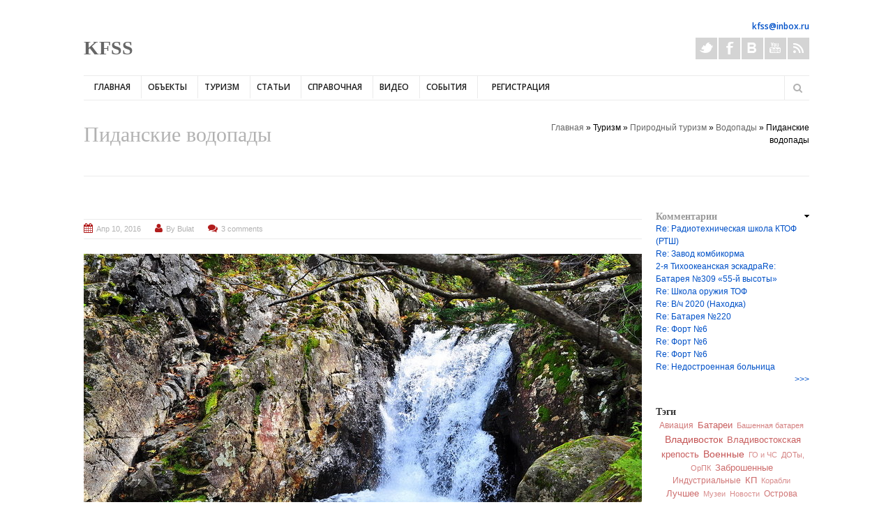

--- FILE ---
content_type: text/html; charset=utf-8
request_url: http://kfss.ru/tourism/pidanskie-vodopady/
body_size: 18685
content:
<!DOCTYPE html>
<!--[if lt IE 7]> <html class="ie6 ie" lang="ru" dir="ltr"> <![endif]-->
<!--[if IE 7]>    <html class="ie7 ie" lang="ru" dir="ltr"> <![endif]-->
<!--[if IE 8]>    <html class="ie8 ie" lang="ru" dir="ltr"> <![endif]-->
<!--[if gt IE 8]> <!--> <html class="
not-ie" lang="ru" dir="ltr"> <!--<![endif]-->
<head>
<meta http-equiv="Content-Type" content="text/html; charset=utf-8" />
<link rel="alternate" type="application/rss+xml" title="Комментарии к &quot;Пиданские водопады&quot;" href="http://kfss.ru/crss/node/3861" />
<link rel="shortcut icon" href="http://kfss.ru/sites/default/files/fav.png" type="image/png" />
<link type="text/plain" rel="author" href="http://kfss.ru/humans.txt" />
<meta name="viewport" content="width=device-width, initial-scale=1, maximum-scale=1" />

      <script type='text/javascript'>
      var objBlackAndWhite  = {
				hoverEffect: false, // default true
				// set the path to BnWWorker.js for a superfast implementation
				webworkerPath: '',
				// for the images with a fluid width and height 
				responsive: true,
				invertHoverEffect: true,
				speed: {//this property could also be just speed: value for both fadeIn and fadeOut
					fadeIn: 400, // 400ms for fadeIn animations
					fadeOut: 800 // 800ms for fadeOut animations
				}
	    };
	  </script>  
    <style type='text/css'>body {background-color: #ffffff !important; background-image: none !important;}</style> <meta name="description" content="Пиданские водопады (На Ключе Ойры).Оговоримся, что официально такого названия — «Пиданские водопады» — не существует. И даже именования Пидан официально нет, есть гора Ливадийская в составе Ливадийского хребта. " />
<meta name="keywords" content="водопад, река, ключ, ручей, порог, водоскат, падун, Анисимовка, Шкотовский район, Ойры, Пидан, Ливадийский хребет" />
<meta name="generator" content="Drupal 7 (http://drupal.org)" />
<link rel="canonical" href="http://kfss.ru/tourism/pidanskie-vodopady" />
<link rel="shortlink" href="http://kfss.ru/node/3861" />
<title>Пиданские водопады | KFSS</title>
<link type="text/css" rel="stylesheet" href="http://kfss.ru/sites/default/files/css/css_xE-rWrJf-fncB6ztZfd2huxqgxu4WO-qwma6Xer30m4.css" media="all" />
<link type="text/css" rel="stylesheet" href="http://kfss.ru/sites/default/files/css/css_xCYxcj0VWDkM9M7EsCcIeLfzfbGPPObxW9ZnRnaCz14.css" media="all" />
<link type="text/css" rel="stylesheet" href="http://kfss.ru/sites/default/files/css/css_CspDOr9YOeDu42mCclAWNRiZDehKGMjsQWrYNVWdZOg.css" media="all" />
<link type="text/css" rel="stylesheet" href="http://kfss.ru/sites/default/files/css/css_U5FQ9KdFA9lnriXEyEK4oKgKvilgigac-IsgQYKQao0.css" media="all" />
<script type="text/javascript" src="http://kfss.ru/sites/default/files/js/js_-z-2lAhufzBeVjYseT6cTzSICUy9vnoLBpu1sF_zZrs.js"></script>
<script type="text/javascript" src="http://kfss.ru/sites/default/files/js/js_9PoCIpaBdXzAfwjeoO2ibi_TtEs6jMROpVOwk-_WIBw.js"></script>
<script type="text/javascript" src="http://kfss.ru/sites/default/files/js/js_JlpCjcLj6op0PIH0Lp8A9O1rx3VNqjKCYah4dWg6vV8.js"></script>
<script type="text/javascript" src="http://kfss.ru/sites/default/files/js/js_-_1VXp59V84cw3rK1v-LYqPdKMfal5kPeFB8z2qSjRo.js"></script>
<script type="text/javascript">
<!--//--><![CDATA[//><!--
var google_recaptcha_onload = function() {grecaptcha.render("google_recaptcha_comment_node_tourism_form", {
    "sitekey" : "6LeJIRcUAAAAAIh14NPAgehCEg-pJIfQ2E5570cB", 
    "size" : "normal", 
    "theme" : "light"});
  };
//--><!]]>
</script>
<script type="text/javascript" src="http://kfss.ru/sites/default/files/js/js_-QTOW7v2Syq9KuhK8fQW0JdnW1L-cffgNJhRbx3lXCM.js"></script>
<script type="text/javascript" src="http://kfss.ru/sites/default/files/js/js_w5QfYibNoAfTPudcQj-FFGnK9SBNhlB9i3A8Dccr2-0.js"></script>
<script type="text/javascript">
<!--//--><![CDATA[//><!--
jQuery.extend(Drupal.settings, {"basePath":"\/","pathPrefix":"","ajaxPageState":{"theme":"goodnex","theme_token":"jZVzVO0FBYeu_l_Po-h25RFERJ_UmtfcfUbSbFTitUw","jquery_version":"1.8","js":{"sites\/all\/modules\/browserclass\/browserclass.js":1,"https:\/\/www.google.com\/recaptcha\/api.js?onload=google_recaptcha_onload\u0026render=explicit\u0026hl=ru":1,"sites\/all\/modules\/jquery_update\/replace\/jquery\/1.8\/jquery.min.js":1,"misc\/jquery.once.js":1,"misc\/drupal.js":1,"sites\/all\/modules\/jquery_update\/replace\/ui\/external\/jquery.cookie.js":1,"sites\/all\/modules\/jquery_update\/replace\/misc\/jquery.form.min.js":1,"misc\/ajax.js":1,"sites\/all\/modules\/jquery_update\/js\/jquery_update.js":1,"sites\/all\/modules\/comment_notify\/comment_notify.js":1,"sites\/all\/modules\/admin_menu\/admin_devel\/admin_devel.js":1,"sites\/all\/modules\/collapsiblock\/collapsiblock.js":1,"public:\/\/languages\/ru_6R7mAnfoz5HAAW0tuJ7wOJuVPXVk1UUW-snDNFf1hIY.js":1,"sites\/all\/modules\/floating_block\/floating_block.js":1,"sites\/all\/modules\/quote\/quote.js":1,"sites\/all\/modules\/views\/js\/base.js":1,"misc\/progress.js":1,"sites\/all\/modules\/views\/js\/ajax_view.js":1,"sites\/all\/modules\/geofield_ymap\/js\/geofield_ymap_loader.js":1,"misc\/textarea.js":1,"0":1,"sites\/all\/libraries\/superfish\/jquery.hoverIntent.minified.js":1,"sites\/all\/libraries\/superfish\/sfsmallscreen.js":1,"sites\/all\/libraries\/superfish\/supposition.js":1,"sites\/all\/libraries\/superfish\/superfish.js":1,"sites\/all\/libraries\/superfish\/supersubs.js":1,"sites\/all\/modules\/superfish\/superfish.js":1,"sites\/all\/themes\/goodnex\/js\/jquery.modernizr.js":1,"sites\/all\/themes\/goodnex\/js\/jquery.easing.1.3.min.js":1,"sites\/all\/themes\/goodnex\/js\/jquery.cycle.all.min.js":1,"sites\/all\/themes\/goodnex\/js\/jquery.blackandwhite.min.js":1,"sites\/all\/themes\/goodnex\/js\/mediaelement\/mediaelement-and-player.min.js":1,"sites\/all\/themes\/goodnex\/js\/jquery.jcarousel.min.js":1,"sites\/all\/themes\/goodnex\/js\/jquery.jflickrfeed.min.js":1,"sites\/all\/themes\/goodnex\/js\/jquery.touchswipe.min.js":1,"sites\/all\/themes\/goodnex\/js\/jquery.isotope.min.js":1,"sites\/all\/themes\/goodnex\/js\/mobile-map.js":1,"sites\/all\/themes\/goodnex\/js\/fancybox\/jquery.fancybox-1.3.4.pack.js":1,"sites\/all\/themes\/goodnex\/js\/flexslider\/js\/jquery.flexslider-min.js":1,"sites\/all\/themes\/goodnex\/js\/config.js":1,"sites\/all\/themes\/goodnex\/js\/custom.js":1,"sites\/all\/themes\/goodnex\/js\/goodnex.js":1,"sites\/all\/themes\/goodnex\/js\/fotorama.js":1},"css":{"modules\/system\/system.base.css":1,"modules\/system\/system.menus.css":1,"modules\/system\/system.messages.css":1,"modules\/system\/system.theme.css":1,"sites\/all\/modules\/comment_notify\/comment_notify.css":1,"modules\/book\/book.css":1,"sites\/all\/modules\/collapsiblock\/collapsiblock.css":1,"modules\/comment\/comment.css":1,"sites\/all\/modules\/date\/date_api\/date.css":1,"sites\/all\/modules\/date\/date_popup\/themes\/datepicker.1.7.css":1,"modules\/field\/theme\/field.css":1,"sites\/all\/modules\/geofield_ymap\/geofield_ymap.css":1,"modules\/node\/node.css":1,"modules\/search\/search.css":1,"modules\/user\/user.css":1,"sites\/all\/modules\/youtube\/css\/youtube.css":1,"sites\/all\/modules\/views\/css\/views.css":1,"sites\/all\/modules\/cctags\/cctags.css":1,"sites\/all\/modules\/ctools\/css\/ctools.css":1,"sites\/all\/modules\/quote\/quote.css":1,"sites\/all\/modules\/hierarchical_select\/hierarchical_select.css":1,"sites\/all\/modules\/field_group\/field_group.field_ui.css":1,"sites\/all\/libraries\/superfish\/css\/superfish.css":1,"sites\/all\/themes\/goodnex\/css\/style.css":1,"sites\/all\/themes\/goodnex\/css\/drupal.css":1,"sites\/all\/themes\/goodnex\/css\/skeleton.css":1,"sites\/all\/themes\/goodnex\/css\/layout.css":1,"sites\/all\/themes\/goodnex\/js\/fancybox\/jquery.fancybox-1.3.4.css":1,"sites\/all\/themes\/goodnex\/js\/flexslider\/css\/flexslider.css":1,"sites\/all\/themes\/goodnex\/js\/mediaelement\/jquery.mediaelementplayer.css":1,"sites\/all\/themes\/goodnex\/css\/font-awesome.css":1,"sites\/all\/themes\/goodnex\/css\/fotorama.css":1}},"collapsiblock":{"blocks":{"block-comment-recent":"1","block-user-login":"1","block-nice-menus-1":"1","block-node-recent":"2","block-blog-recent":"3","block-gtranslate-gtranslate":"1","block-search-form":"1","block-user-online":"2","block-system-user-menu":"2","block-views-new-comments-block":"2","block-text-resize-0":"1","block-tagadelic-1":"2","block-block-3":"1","block-addthis-addthis-block":"1","block-block-4":"1","block-cctags-1":"1","block-yamaps-yamaps":"2","block-devel-execute-php":"1","block-menu-devel":"1","block-switchtheme-switch-form":"1","block-system-navigation":"1","block-block-5":"1","block-block-6":"1","block-superfish-1":"1","block-views-popular-post-block":"1","block-block-8":"1","block-block-7":"1","block-views-new-recent-block":"1","block-views-popular-post-block-2":"1","block-block-9":"2"},"default_state":1,"slide_type":1,"slide_speed":200,"block_title":":header:first","block":"div.block","block_content":"div.content"},"floating_block":[".region-header"],"jcarousel":{"ajaxPath":"\/jcarousel\/ajax\/views"},"quote_nest":2,"views":{"ajax_path":"\/views\/ajax","ajaxViews":{"views_dom_id:db2d3a0ae75bd489824433a5768a148d":{"view_name":"new_comments","view_display_id":"block","view_args":"","view_path":"node\/3861","view_base_path":"comments","view_dom_id":"db2d3a0ae75bd489824433a5768a148d","pager_element":0}}},"geofieldYmap":{"modulePath":"\/sites\/all\/modules\/geofield_ymap","presetsPath":"sites\/all\/modules\/geofield_ymap\/js\/geofield_ymap_presets.example.js","objectPreset":""},"superfish":{"1":{"id":"1","sf":{"animation":{"opacity":"show","height":"show"},"speed":"\u0027fast\u0027","autoArrows":true,"dropShadows":true,"disableHI":false},"plugins":{"smallscreen":{"mode":"window_width","addSelected":false,"menuClasses":false,"hyperlinkClasses":false,"title":"\u041e\u0441\u043d\u043e\u0432\u043d\u044b\u0435 \u0441\u0441\u044b\u043b\u043a\u0438"},"supposition":true,"bgiframe":false,"supersubs":{"minWidth":"12","maxWidth":"27","extraWidth":1}}}}});
//--><!]]>
</script>
  
  <!-- IE Fix for HTML5 Tags -->
  <!--[if lt IE 9]>
    <script src="http://html5shiv.googlecode.com/svn/trunk/html5.js"></script>
  <![endif]-->
  
	<!-- Web Fonts  -->
	<link href='http://fonts.googleapis.com/css?family=Open+Sans:300,400,600,600italic|Handlee' rel='stylesheet' type='text/css'>

<!-- User defined CSS --><style type='text/css'>sites/all/themes/goodnex/css/kfss.css</style><!-- End user defined CSS -->  

	<script type='text/javascript' src='/sites/all/themes/goodnex/js/sticky.js'></script>

</head>

<body class="html not-front not-logged-in no-sidebars page-node page-node- page-node-3861 node-type-tourism wide normal pattern-6 color-15 " >
﻿
<div id="wrapper">
  <header id="header">
    <div class="container">
    
      <div class="eight columns">

	      		      		    	    
	      		    
		    		      <div id="name-and-slogan">
		
		        		          <h1 id="site-name">
		            <a href="/" title="Главная" rel="home"><span>KFSS</span></a>
		          </h1>
		        		
		        		          <div id="site-slogan" class="hidden">
		            Подземные, заброшенные объекты, Владивостокская крепость, диггеры		          </div>
		        		
		      </div> <!-- /#name-and-slogan -->
		    		    
      </div>
      
      <div class="eight columns">
          <div class="region region-header-right">
    <div id="block-block-5" class="block block-block">

    
  <div class="content">
    <!--smart_paging_autop_filter--><!--smart_paging_filter--><div class="widget widget_contacts"><div class="vcard clearfix"><p><b><a href="mailto:kfss@inbox.ru">kfss@inbox.ru</a></b></p></div><!--/ .vcard--><div class="clear"> </div><ul class="social-icons"><li class="twitter"><a href="https://twitter.com/kfss_vl" target="_blank">Twitter</a></li><li class="facebook"><a href="https://www.facebook.com/groups/198402410321749/" target="_blank">Facebook</a></li><li class="vkontakte"><a href="http://vk.com/kfssfort" target="_blank">Vkontakte</a></li><li class="youtube"><a href="http://www.youtube.com/user/kfssru" target="_blank">Youtube</a></li><li class="rss"><a href="http://kfss.ru/rss.xml" target="_blank">Rss</a></li></ul><!--/ .social-icons --></div><p> </p>  </div>
</div>
  </div>
     </div>  
     
     <div class="clear"></div>
     
     <div class="sixteen columns">
				<div class="menu-container clearfix">
					<nav id="navigation" class="navigation">
					  <div class="menu">
					      
<ul id="superfish-1" class="menu sf-menu sf-main-menu sf-horizontal sf-style-none sf-total-items-8 sf-parent-items-4 sf-single-items-4"><li id="menu-258-1" class="first odd sf-item-1 sf-depth-1 sf-no-children"><a href="/" class="sf-depth-1">Главная</a></li><li id="menu-906-1" class="middle even sf-item-2 sf-depth-1 sf-total-children-6 sf-parent-children-6 sf-single-children-0 menuparent"><a href="/object" class="sf-depth-1 menuparent">Объекты</a><ul><li id="menu-1184-1" class="first odd sf-item-1 sf-depth-2 sf-total-children-8 sf-parent-children-4 sf-single-children-4 menuparent"><a href="/object/obekty-vladivostokskoy-kreposti" title="Объекты Владивостокской крепости" class="sf-depth-2 menuparent">Объекты Владивостокской крепости</a><ul><li id="menu-1185-1" class="first odd sf-item-1 sf-depth-3 sf-no-children"><a href="/object/obekty-vladivostokskoy-kreposti/vladivostokskaya-krepost" title="Владивостокская Крепость" class="sf-depth-3">Владивостокская Крепость</a></li><li id="menu-1186-1" class="middle even sf-item-2 sf-depth-3 sf-total-children-3 sf-parent-children-0 sf-single-children-3 menuparent"><a href="/object/obekty-vladivostokskoy-kreposti/forty" title="Форты" class="sf-depth-3 menuparent">Форты</a><ul><li id="menu-1187-1" class="first odd sf-item-1 sf-depth-4 sf-no-children"><a href="/object/obekty-vladivostokskoy-krepostiforty/forty-proekta-1896-goda" title="Форты проекта 1896 года" class="sf-depth-4">Форты проекта 1896 года</a></li><li id="menu-1188-1" class="middle even sf-item-2 sf-depth-4 sf-no-children"><a href="/object/obekty-vladivostokskoy-krepostiforty/forty-proekta-1899-goda" title="Форты проекта 1899 года" class="sf-depth-4">Форты проекта 1899 года</a></li><li id="menu-1189-1" class="last odd sf-item-3 sf-depth-4 sf-no-children"><a href="/object/obekty-vladivostokskoy-krepostiforty/forty-proekta-1910-goda" title="Форты проекта 1910 года" class="sf-depth-4">Форты проекта 1910 года</a></li></ul></li><li id="menu-1190-1" class="middle odd sf-item-3 sf-depth-3 sf-total-children-2 sf-parent-children-0 sf-single-children-2 menuparent"><a href="/object/obekty-vladivostokskoy-kreposti/ukrepleniya-reduty-op" title="Укрепления, редуты, ОП" class="sf-depth-3 menuparent">Укрепления, редуты, ОП</a><ul><li id="menu-1191-1" class="first odd sf-item-1 sf-depth-4 sf-no-children"><a href="/object/obekty-vladivostokskoy-krepostiukrepleniya-reduty-op/ukrepleniya-vtoroy-linii-oborony" title="Укрепления второй линии обороны" class="sf-depth-4">Укрепления второй линии обороны</a></li><li id="menu-1192-1" class="last even sf-item-2 sf-depth-4 sf-no-children"><a href="/object/obekty-vladivostokskoy-krepostiukrepleniya-reduty-op/opornye-punkty-proekta-1910-goda" title="Опорные пункты проекта 1910 года" class="sf-depth-4">Опорные пункты проекта 1910 года</a></li></ul></li><li id="menu-1193-1" class="middle even sf-item-4 sf-depth-3 sf-total-children-3 sf-parent-children-0 sf-single-children-3 menuparent"><a href="/object/obekty-vladivostokskoy-kreposti/artilleriyskie-batarei" title="Артиллерийские батареи" class="sf-depth-3 menuparent">Артиллерийские батареи</a><ul><li id="menu-1226-1" class="first odd sf-item-1 sf-depth-4 sf-no-children"><a href="/object/obekty-vladivostokskoy-krepostiartilleriyskie-batarei/beregovye-batarei-severnogo-otdela" title="Береговые батареи Северного отдела" class="sf-depth-4">Береговые батареи Северного отдела</a></li><li id="menu-1228-1" class="middle even sf-item-2 sf-depth-4 sf-no-children"><a href="/object/obekty-vladivostokskoy-krepostiartilleriyskie-batarei/beregovye-batarei-yuzhnogo-otdela" title="Береговые батареи Южного отдела" class="sf-depth-4">Береговые батареи Южного отдела</a></li><li id="menu-1194-1" class="last odd sf-item-3 sf-depth-4 sf-no-children"><a href="/object/obekty-vladivostokskoy-krepostiartilleriyskie-batarei/suhoputnye-batarei" title="Сухопутные батареи" class="sf-depth-4">Сухопутные батареи</a></li></ul></li><li id="menu-1195-1" class="middle odd sf-item-5 sf-depth-3 sf-no-children"><a href="/object/obekty-vladivostokskoy-kreposti/porohovye-pogreba" title="Пороховые погреба" class="sf-depth-3">Пороховые погреба</a></li><li id="menu-1196-1" class="middle even sf-item-6 sf-depth-3 sf-no-children"><a href="/object/obekty-vladivostokskoy-kreposti/kaponiry-i-polukaponiry" title="Капониры и полукапониры" class="sf-depth-3">Капониры и полукапониры</a></li><li id="menu-1240-1" class="middle odd sf-item-7 sf-depth-3 sf-no-children"><a href="/object/obekty-vladivostokskoy-kreposti/polevye-ukrepleniya" title="Полевые укрепления" class="sf-depth-3">Полевые укрепления</a></li><li id="menu-1197-1" class="last even sf-item-8 sf-depth-3 sf-total-children-2 sf-parent-children-0 sf-single-children-2 menuparent"><a href="/object/obekty-vladivostokskoy-kreposti/infrastruktura-kreposti-i-mv" title="Инфраструктура крепости и МВ" class="sf-depth-3 menuparent">Инфраструктура крепости и МВ</a><ul><li id="menu-1225-1" class="first odd sf-item-1 sf-depth-4 sf-no-children"><a href="/object/obekty-vladivostokskoy-krepostiinfrastruktura-kreposti-i-mv/infrastrukturnye-obekty-kreposti" title="Инфраструктурные объекты Крепости" class="sf-depth-4">Инфраструктурные объекты Крепости</a></li><li id="menu-1224-1" class="last even sf-item-2 sf-depth-4 sf-no-children"><a href="/object/obekty-vladivostokskoy-krepostiinfrastruktura-kreposti-i-mv/obekty-morskogo-vedomstva" title="Объекты Морского Ведомства" class="sf-depth-4">Объекты Морского Ведомства</a></li></ul></li></ul></li><li id="menu-1922-1" class="middle even sf-item-2 sf-depth-2 sf-total-children-6 sf-parent-children-5 sf-single-children-1 menuparent"><a href="/object/beregovaya-oborona-dalnego-vostoka-i-ury-sovetskiy-period" title="Береговая оборона Дальнего Востока и УРы (советский период)" class="sf-depth-2 menuparent">Береговая оборона Дальнего Востока и УРы (советский период)</a><ul><li id="menu-1203-1" class="first odd sf-item-1 sf-depth-3 sf-total-children-8 sf-parent-children-1 sf-single-children-7 menuparent"><a href="/index.php/objekts/279-artbatvmor" title="Артиллерийские батареи МСДВ, ВМОР (1932-45, 1945-60-е)" class="sf-depth-3 menuparent">Артиллерийские батареи МСДВ, ВМОР (1932-45, 1945-60-е)</a><ul><li id="menu-1229-1" class="first odd sf-item-1 sf-depth-4 sf-total-children-1 sf-parent-children-0 sf-single-children-1 menuparent"><a href="/object/beregovaya-oborona-primorya-i-ury-sovetskiy-periodartilleriyskie-batarei-msdv-vmor-1932-45" title="Островной(Владивостокский)СБО" class="sf-depth-4 menuparent">Островной(Владивостокский)СБО</a><ul><li id="menu-1915-1" class="firstandlast odd sf-item-1 sf-depth-5 sf-no-children"><a href="/object/batareya-no981-voroshilovskaya" title="Батарея №981 «Ворошиловская»" class="sf-depth-5">Батарея №981 «Ворошиловская»</a></li></ul></li><li id="menu-1233-1" class="middle even sf-item-2 sf-depth-4 sf-no-children"><a href="/object/beregovaya-oborona-primorya-i-ury-sovetskiy-periodartilleriyskie-batarei-msdv-vmor-1932-45-0" title="Артёмовский СБО" class="sf-depth-4">Артёмовский СБО</a></li><li id="menu-1232-1" class="middle odd sf-item-3 sf-depth-4 sf-no-children"><a href="/object/beregovaya-oborona-primorya-i-ury-sovetskiy-periodartilleriyskie-batarei-msdv-vmor-1932-45-1" title="Шкотовский СБО" class="sf-depth-4">Шкотовский СБО</a></li><li id="menu-1234-1" class="middle even sf-item-4 sf-depth-4 sf-no-children"><a href="/object/beregovaya-oborona-primorya-i-ury-sovetskiy-periodartilleriyskie-batarei-msdv-vmor-1932-45-2" title="Сучанский СБО" class="sf-depth-4">Сучанский СБО</a></li><li id="menu-1235-1" class="middle odd sf-item-5 sf-depth-4 sf-no-children"><a href="/object/beregovaya-oborona-primorya-i-ury-sovetskiy-periodartilleriyskie-batarei-msdv-vmor-1932-45-3" title="Хасанский СБО" class="sf-depth-4">Хасанский СБО</a></li><li id="menu-1236-1" class="middle even sf-item-6 sf-depth-4 sf-no-children"><a href="/object/beregovaya-oborona-primorya-i-ury-sovetskiy-periodartilleriyskie-batarei-msdv-vmor-1932-45-4" title="Владимиро-Ольгинская ВМБ" class="sf-depth-4">Владимиро-Ольгинская ВМБ</a></li><li id="menu-1923-1" class="middle odd sf-item-7 sf-depth-4 sf-no-children"><a href="/object/de-kastrinskaya-vmb" title="Де-Кастринская ВМБ" class="sf-depth-4">Де-Кастринская ВМБ</a></li><li id="menu-1934-1" class="last even sf-item-8 sf-depth-4 sf-no-children"><a href="/object/sovetsko-gavanskaya-vmb" title="Советско-Гаванская ВМБ" class="sf-depth-4">Советско-Гаванская ВМБ</a></li></ul></li><li id="menu-1199-1" class="middle even sf-item-2 sf-depth-3 sf-no-children"><a href="/index.php/objekts/309-zhdau" title="Железно-дорожные артиллерийские установки" class="sf-depth-3">Железно-дорожные артиллерийские установки</a></li><li id="menu-1201-1" class="middle odd sf-item-3 sf-depth-3 sf-total-children-6 sf-parent-children-0 sf-single-children-6 menuparent"><a href="/index.php/objekts/288-protivodesantbo" title="Противодесантная БО (1932-1945)" class="sf-depth-3 menuparent">Противодесантная БО (1932-1945)</a><ul><li id="menu-1241-1" class="first odd sf-item-1 sf-depth-4 sf-no-children"><a href="/object/beregovaya-oborona-primorya-i-ury-sovetskiy-periodprotivodesantnaya-bo-1932-1945" title="Владивостокский сектор береговой обороны" class="sf-depth-4">Владивостокский сектор береговой обороны</a></li><li id="menu-1242-1" class="middle even sf-item-2 sf-depth-4 sf-no-children"><a href="/object/beregovaya-oborona-primorya-i-ury-sovetskiy-periodprotivodesantnaya-bo-1932-1945/artyomovskiy" title="Артёмовский сектор береговой обороны" class="sf-depth-4">Артёмовский сектор береговой обороны</a></li><li id="menu-1243-1" class="middle odd sf-item-3 sf-depth-4 sf-no-children"><a href="/object/beregovaya-oborona-primorya-i-ury-sovetskiy-periodprotivodesantnaya-bo-1932-1945/shkotovskiy" title="Шкотовский сектор береговой обороны" class="sf-depth-4">Шкотовский сектор береговой обороны</a></li><li id="menu-1244-1" class="middle even sf-item-4 sf-depth-4 sf-no-children"><a href="/object/beregovaya-oborona-primorya-i-ury-sovetskiy-periodprotivodesantnaya-bo-1932-1945/suchanskiy" title="Сучанский сектор береговой обороны" class="sf-depth-4">Сучанский сектор береговой обороны</a></li><li id="menu-1935-1" class="middle odd sf-item-5 sf-depth-4 sf-no-children"><a href="/object/sovetsko-gavanskiy-sektor-beregovoy-oborony" title="Советско-Гаванская ВМБ" class="sf-depth-4">Советско-Гаванская ВМБ</a></li><li id="menu-1936-1" class="last even sf-item-6 sf-depth-4 sf-no-children"><a href="/object/de-kastrinskaya-vmb-0" title="Де-Кастринская ВМБ" class="sf-depth-4">Де-Кастринская ВМБ</a></li></ul></li><li id="menu-1204-1" class="middle even sf-item-4 sf-depth-3 sf-total-children-1 sf-parent-children-1 sf-single-children-0 menuparent"><a href="/index.php/objekts/476-ukreprayon" title="Укреплённые районы" class="sf-depth-3 menuparent">Укреплённые районы</a><ul><li id="menu-1239-1" class="firstandlast odd sf-item-1 sf-depth-4 sf-total-children-3 sf-parent-children-0 sf-single-children-3 menuparent"><a href="/index.php/objekts/477-ur109iman" title="Укрепрайоны военного времени" class="sf-depth-4 menuparent">Укрепрайоны военного времени</a><ul><li id="menu-2024-1" class="first odd sf-item-1 sf-depth-5 sf-no-children"><a href="/object/109-y-imanskiy-ur" title="109-й (Иманский) УР" class="sf-depth-5">109-й (Иманский) УР</a></li><li id="menu-2940-1" class="middle even sf-item-2 sf-depth-5 sf-no-children"><a href="/object/beregovaya-oborona-dalnego-vostoka-i-ury-sovetskiy-periodukreplyonnye-rayonyukreprayony" title="106-й (Полтавский) УР" class="sf-depth-5">106-й (Полтавский) УР</a></li><li id="menu-2107-1" class="last odd sf-item-3 sf-depth-5 sf-no-children"><a href="/object/113-y-hasanskiy-ur" title="113-й (Хасанский) УР" class="sf-depth-5">113-й (Хасанский) УР</a></li></ul></li></ul></li><li id="menu-1202-1" class="middle odd sf-item-5 sf-depth-3 sf-total-children-3 sf-parent-children-0 sf-single-children-3 menuparent"><a href="/index.php/objekts/310-vlor1ur" title="ВЛОР (1970-1997)" class="sf-depth-3 menuparent">ВЛОР (1970-1997)</a><ul><li id="menu-1237-1" class="first odd sf-item-1 sf-depth-4 sf-no-children"><a href="/object/beregovaya-oborona-primorya-i-ury-sovetskiy-periodvlor-1970-1997/artilleriyskie-batarei-vlora" title="Артиллерийские батареи ВЛОРа" class="sf-depth-4">Артиллерийские батареи ВЛОРа</a></li><li id="menu-3028-1" class="middle even sf-item-2 sf-depth-4 sf-no-children"><a href="/object/beregovye-batarei-orusskiy" title="Береговые батареи о.Русский" class="sf-depth-4">Береговые батареи о.Русский</a></li><li id="menu-1238-1" class="last odd sf-item-3 sf-depth-4 sf-no-children"><a href="/object/beregovaya-oborona-primorya-i-ury-sovetskiy-periodvlor-1970-1997/kp-i-raspredpunkty-vlora" title="КП и распред.пункты ВЛОРа" class="sf-depth-4">КП и распред.пункты ВЛОРа</a></li></ul></li><li id="menu-1320-1" class="last even sf-item-6 sf-depth-3 sf-total-children-3 sf-parent-children-0 sf-single-children-3 menuparent"><a href="/object/malaya-fortifikaciya-i-zagrazhdeniya" title="Малая фортификация" class="sf-depth-3 menuparent">Малая фортификация</a><ul><li id="menu-1941-1" class="first odd sf-item-1 sf-depth-4 sf-no-children"><a href="/page/muzey-voroshilovskaya-batareya" class="sf-depth-4">Музей «Ворошиловская батарея»</a></li><li id="menu-1323-1" class="middle even sf-item-2 sf-depth-4 sf-no-children"><a href="/object/soty" title="Скрывающиеся ОТ" class="sf-depth-4">Скрывающиеся ОТ</a></li><li id="menu-1924-1" class="last odd sf-item-3 sf-depth-4 sf-no-children"><a href="/object/tankovye-ot" title="Танковые ОТ" class="sf-depth-4">Танковые ОТ</a></li></ul></li></ul></li><li id="menu-1205-1" class="middle odd sf-item-3 sf-depth-2 sf-total-children-4 sf-parent-children-0 sf-single-children-4 menuparent"><a href="/object/komandnye-punkty-ubezhishcha-i-dr" title="Командные пункты, убежища и др." class="sf-depth-2 menuparent">Командные пункты, убежища и др.</a><ul><li id="menu-1208-1" class="first odd sf-item-1 sf-depth-3 sf-no-children"><a href="/index.php/objekts/82-kp" title="КП и прочие военные объекты" class="sf-depth-3">КП и прочие военные объекты</a></li><li id="menu-1206-1" class="middle even sf-item-2 sf-depth-3 sf-no-children"><a href="/index.php/objekts/90-vedubzav" title="Ведомственные убежища, подземные заводы" class="sf-depth-3">Ведомственные убежища, подземные заводы</a></li><li id="menu-1209-1" class="middle odd sf-item-3 sf-depth-3 sf-no-children"><a href="/index.php/objekts/97-bombari" title="Бомбоубежища, убежища ГО" class="sf-depth-3">Бомбоубежища, убежища ГО</a></li><li id="menu-1207-1" class="last even sf-item-4 sf-depth-3 sf-no-children"><a href="/index.php/objekts/131-prochpodzem" title="Прочие подземные объекты" class="sf-depth-3">Прочие подземные объекты</a></li></ul></li><li id="menu-1921-1" class="middle even sf-item-4 sf-depth-2 sf-total-children-7 sf-parent-children-0 sf-single-children-7 menuparent"><a href="/object/obekty-abandona-militariya-i-prochee" title="Объекты абандона, милитария и прочее" class="sf-depth-2 menuparent">Объекты абандона, милитария и прочее</a><ul><li id="menu-1219-1" class="first odd sf-item-1 sf-depth-3 sf-no-children"><a href="/index.php/objekts/140-vch" title="Военные части и городки" class="sf-depth-3">Военные части и городки</a></li><li id="menu-1221-1" class="middle even sf-item-2 sf-depth-3 sf-no-children"><a href="/index.php/objekts/364-bvmf" title="Базирование ВМФ" class="sf-depth-3">Базирование ВМФ</a></li><li id="menu-1218-1" class="middle odd sf-item-3 sf-depth-3 sf-no-children"><a href="/index.php/objekts/362-aviaaero" title="Авиачасти, аэродромы" class="sf-depth-3">Авиачасти, аэродромы</a></li><li id="menu-1291-1" class="middle even sf-item-4 sf-depth-3 sf-no-children"><a href="/object/obekty-pvo" title="Объекты ПВО и РВСН" class="sf-depth-3">Объекты ПВО и РВСН</a></li><li id="menu-1220-1" class="middle odd sf-item-5 sf-depth-3 sf-no-children"><a href="/index.php/objekts/142-abandon" title="Заброшенные и недострои" class="sf-depth-3">Заброшенные и недострои</a></li><li id="menu-1917-1" class="middle even sf-item-6 sf-depth-3 sf-no-children"><a href="/object/razrushennoe" title="Разрушенное" class="sf-depth-3">Разрушенное</a></li><li id="menu-1918-1" class="last odd sf-item-7 sf-depth-3 sf-no-children"><a href="/object/reki" title="«Рэки»" class="sf-depth-3">«Рэки»</a></li></ul></li><li id="menu-1919-1" class="middle odd sf-item-5 sf-depth-2 sf-total-children-6 sf-parent-children-0 sf-single-children-6 menuparent"><a href="/object/tehnicheskie-podzemnye-obekty-podzemtehnaz-vladivostoka-primorya-i-dv" title="Технические подземные объекты (подземтехназ) Владивостока, Приморья и ДВ" class="sf-depth-2 menuparent">Технические подземные объекты (подземтехназ) Владивостока, Приморья и ДВ</a><ul><li id="menu-1211-1" class="first odd sf-item-1 sf-depth-3 sf-no-children"><a href="/index.php/component/content/article/15-2010-11-30-14-05-37/497-tonnels" title="Транспортные тоннели" class="sf-depth-3">Транспортные тоннели</a></li><li id="menu-1214-1" class="middle even sf-item-2 sf-depth-3 sf-no-children"><a href="/index.php/objekts/135-rudniki" title="Шахты, выработки, ГДП" class="sf-depth-3">Шахты, выработки, ГДП</a></li><li id="menu-1212-1" class="middle odd sf-item-3 sf-depth-3 sf-no-children"><a href="/index.php/objekts/127-vodohranilisha" title="Подземные водохранилища" class="sf-depth-3">Подземные водохранилища</a></li><li id="menu-1216-1" class="middle even sf-item-4 sf-depth-3 sf-no-children"><a href="/index.php/objekts/117-kollektors" title="Коллекторы, тех.тоннели" class="sf-depth-3">Коллекторы, тех.тоннели</a></li><li id="menu-1215-1" class="middle odd sf-item-5 sf-depth-3 sf-no-children"><a href="/index.php/objekts/164-livnevki" title="Ливневые системы" class="sf-depth-3">Ливневые системы</a></li><li id="menu-1213-1" class="last even sf-item-6 sf-depth-3 sf-no-children"><a href="/index.php/objekts/138-podzemperehod" title="Подземные пешеходные переходы" class="sf-depth-3">Подземные пешеходные переходы</a></li></ul></li><li id="menu-1916-1" class="last even sf-item-6 sf-depth-2 sf-total-children-3 sf-parent-children-1 sf-single-children-2 menuparent"><a href="/object/tehnogen-gorodskaya-i-transportnaya-infrastruktura" title="Техноген, городская и транспортная инфраструктура" class="sf-depth-2 menuparent">Техноген, городская и транспортная инфраструктура</a><ul><li id="menu-1223-1" class="first odd sf-item-1 sf-depth-3 sf-no-children"><a href="/index.php/objekts/141-tehnogen" title="Заводы и фабрики" class="sf-depth-3">Заводы и фабрики</a></li><li id="menu-1920-1" class="middle even sf-item-2 sf-depth-3 sf-no-children"><a href="/object/energosnabzhenie" title="Энергоснабжение" class="sf-depth-3">Энергоснабжение</a></li><li id="menu-2109-1" class="last odd sf-item-3 sf-depth-3 sf-total-children-1 sf-parent-children-0 sf-single-children-1 menuparent"><a href="/object/navigaciya" title="Навигация" class="sf-depth-3 menuparent">Навигация</a><ul><li id="menu-2110-1" class="firstandlast odd sf-item-1 sf-depth-4 sf-no-children"><a href="/object/mayaki" title="Маяки" class="sf-depth-4">Маяки</a></li></ul></li></ul></li></ul></li><li id="menu-2466-1" class="middle odd sf-item-3 sf-depth-1 sf-total-children-2 sf-parent-children-2 sf-single-children-0 menuparent"><a href="/tourism" title="" class="sf-depth-1 menuparent">Туризм</a><ul><li id="menu-2495-1" class="first odd sf-item-1 sf-depth-2 sf-total-children-3 sf-parent-children-2 sf-single-children-1 menuparent"><a href="/tour/gorodskoy-turizm" title="Городской туризм" class="sf-depth-2 menuparent">Городской туризм</a><ul><li id="menu-2496-1" class="first odd sf-item-1 sf-depth-3 sf-total-children-1 sf-parent-children-1 sf-single-children-0 menuparent"><a href="/tour/gorodskoy-turizm/vladivostok" title="Владивосток" class="sf-depth-3 menuparent">Владивосток</a><ul><li id="menu-2935-1" class="firstandlast odd sf-item-1 sf-depth-4 sf-total-children-1 sf-parent-children-0 sf-single-children-1 menuparent"><a href="/tour/memorialy-skulptury" title="Мемориалы, скульптуры" class="sf-depth-4 menuparent">Мемориалы, скульптуры</a><ul><li id="menu-2939-1" class="firstandlast odd sf-item-1 sf-depth-5 sf-no-children"><a href="/tour/arhitektura-i-postamenty" title="Архитектура и постаменты" class="sf-depth-5">Архитектура и постаменты</a></li></ul></li></ul></li><li id="menu-2936-1" class="middle even sf-item-2 sf-depth-3 sf-total-children-1 sf-parent-children-1 sf-single-children-0 menuparent"><a href="/tour/primorskiy-kray" title="Приморский край" class="sf-depth-3 menuparent">Приморский край</a><ul><li id="menu-2937-1" class="firstandlast odd sf-item-1 sf-depth-4 sf-total-children-1 sf-parent-children-0 sf-single-children-1 menuparent"><a href="/tour/arhitektura-0" title="Архитектура" class="sf-depth-4 menuparent">Архитектура</a><ul><li id="menu-2938-1" class="firstandlast odd sf-item-1 sf-depth-5 sf-no-children"><a href="/tour/hasanskiy-rayon" title="Хасанский район" class="sf-depth-5">Хасанский район</a></li></ul></li></ul></li><li id="menu-2933-1" class="last odd sf-item-3 sf-depth-3 sf-no-children"><a href="/tour/gorodskoy-turizm/muzei" title="Музеи" class="sf-depth-3">Музеи</a></li></ul></li><li id="menu-2497-1" class="last even sf-item-2 sf-depth-2 sf-total-children-8 sf-parent-children-0 sf-single-children-8 menuparent"><a href="/tour/prirodnyy-turizm" title="Природный туризм" class="sf-depth-2 menuparent">Природный туризм</a><ul><li id="menu-2564-1" class="first odd sf-item-1 sf-depth-3 sf-no-children"><a href="/tour/prirodnyy-turizm/reki-ozyora-lotosy" title="Реки, озёра, лотосы" class="sf-depth-3">Реки, озёра, лотосы</a></li><li id="menu-2498-1" class="middle even sf-item-2 sf-depth-3 sf-no-children"><a href="/tour/prirodnyy-turizm/vodopady" title="Водопады" class="sf-depth-3">Водопады</a></li><li id="menu-2499-1" class="middle odd sf-item-3 sf-depth-3 sf-no-children"><a href="/tour/prirodnyy-turizm/gory-skaly" title="Горы, скалы" class="sf-depth-3">Горы, скалы</a></li><li id="menu-2565-1" class="middle even sf-item-4 sf-depth-3 sf-no-children"><a href="/tour/prirodnyy-turizm/peshchery" title="Пещеры" class="sf-depth-3">Пещеры</a></li><li id="menu-2500-1" class="middle odd sf-item-5 sf-depth-3 sf-no-children"><a href="/tour/prirodnyy-turizm/ostrova" title="Острова" class="sf-depth-3">Острова</a></li><li id="menu-2563-1" class="middle even sf-item-6 sf-depth-3 sf-no-children"><a href="/tour/prirodnyy-turizm/poluostrova-i-mysy" title="Полуострова и мысы" class="sf-depth-3">Полуострова и мысы</a></li><li id="menu-2567-1" class="middle odd sf-item-7 sf-depth-3 sf-no-children"><a href="/tour/prirodnyy-turizm/zapovedniki-zooparki" title="Заповедники, зоопарки" class="sf-depth-3">Заповедники, зоопарки</a></li><li id="menu-2566-1" class="last even sf-item-8 sf-depth-3 sf-no-children"><a href="/tour/prirodnyy-turizm/buhty-zalivy" title="Бухты, заливы" class="sf-depth-3">Бухты, заливы</a></li></ul></li></ul></li><li id="menu-835-1" class="middle even sf-item-4 sf-depth-1 sf-no-children"><a href="/blog" title="" class="sf-depth-1">Статьи</a></li><li id="menu-2087-1" class="middle odd sf-item-5 sf-depth-1 sf-total-children-3 sf-parent-children-1 sf-single-children-2 menuparent"><a href="/content/spravochnaya" class="sf-depth-1 menuparent">Справочная</a><ul><li id="menu-1011-1" class="first odd sf-item-1 sf-depth-2 sf-no-children"><a href="/page/ssylki" class="sf-depth-2">Ссылки</a></li><li id="menu-1305-1" class="middle even sf-item-2 sf-depth-2 sf-no-children"><a href="/content/karty-i-plany" class="sf-depth-2">Карты</a></li><li id="menu-2082-1" class="last odd sf-item-3 sf-depth-2 sf-total-children-5 sf-parent-children-0 sf-single-children-5 menuparent"><a href="/page/kirpichi-i-plitka" class="sf-depth-2 menuparent">Кирпичи и плитка</a><ul><li id="menu-2101-1" class="first odd sf-item-1 sf-depth-3 sf-no-children"><a href="/page/vedomstvennye" class="sf-depth-3">Ведомственные</a></li><li id="menu-2103-1" class="middle even sf-item-2 sf-depth-3 sf-no-children"><a href="/page/inostrannye" class="sf-depth-3">Иностранные</a></li><li id="menu-2100-1" class="middle odd sf-item-3 sf-depth-3 sf-no-children"><a href="/page/neopoznannye" class="sf-depth-3">Неопознанные</a></li><li id="menu-2104-1" class="middle even sf-item-4 sf-depth-3 sf-no-children"><a href="/page/sovetskie" class="sf-depth-3">Советские</a></li><li id="menu-2102-1" class="last odd sf-item-5 sf-depth-3 sf-no-children"><a href="/page/chastnye" class="sf-depth-3">Частные</a></li></ul></li></ul></li><li id="menu-1008-1" class="middle even sf-item-6 sf-depth-1 sf-no-children"><a href="/video" class="sf-depth-1">Видео</a></li><li id="menu-1005-1" class="middle odd sf-item-7 sf-depth-1 sf-no-children"><a href="/action" class="sf-depth-1">События</a></li><li id="menu-913-1" class="last even sf-item-8 sf-depth-1 sf-total-children-3 sf-parent-children-0 sf-single-children-3 menuparent"><a href="/user?current=node/3861" title="" class="sf-depth-1 menuparent">Регистрация</a><ul><li id="menu-934-1" class="first odd sf-item-1 sf-depth-2 sf-no-children"><a href="/user?current=node/3861" title="" class="sf-depth-2">Вход</a></li><li id="menu-914-1" class="middle even sf-item-2 sf-depth-2 sf-no-children"><a href="/user/register" title="" class="sf-depth-2">Регистрация</a></li><li id="menu-916-1" class="last odd sf-item-3 sf-depth-2 sf-no-children"><a href="/user/password" title="" class="sf-depth-2">Напомнить пароль</a></li></ul></li></ul>					  </div>  
					</nav>
					
					<div class="search-wrapper">
					  <form onsubmit="if(this.search_block_form.value==&#039;Search&#039;){ alert(&#039;Please enter a search&#039;); return false; }" action="/tourism/pidanskie-vodopady/" method="post" id="search-block-form" accept-charset="UTF-8"><div><div class="container-inline">
      <h2 class="element-invisible">Форма поиска</h2>
    <div class="form-item form-type-textfield form-item-search-block-form">
  <label class="element-invisible" for="edit-search-block-form--2">ОК </label>
 <input title="Введите ключевые слова для поиска." onblur="if (this.value == &#039;&#039;) {this.value = &#039;Search&#039;;}" onfocus="if (this.value == &#039;Search&#039;) {this.value = &#039;&#039;;}" placeholder="ОК" type="text" id="edit-search-block-form--2" name="search_block_form" value="ОК" size="40" maxlength="128" class="form-text" />
</div>
<div class="form-actions form-wrapper" id="edit-actions--2"><button type="submit" class="submit-search"><input type="submit" id="edit-submit--2" name="op" value="" class="button default form-submit" /></button></div><input type="hidden" name="form_build_id" value="form-40ej-Yu3GBlEg0GHeVT2tkhzUZCsyRsw09dPOFrHA4Y" />
<input type="hidden" name="form_id" value="search_block_form" />
</div>
</div></form>					</div><!--/ .search-wrapper--> 
					
				</div>
     </div>
     
    </div>  				
	</header>
	  <section id="content">
	  <div class="container">
  


	     
	
	    <div class="page-header clearfix">
		<div class="breadcrumb"><h2 class="element-invisible">Вы здесь</h2><nav class="breadcrumb"><a href="/">Главная</a> » Туризм » <a href="/tour/prirodnyy-turizm">Природный туризм</a> » <a href="/tour/prirodnyy-turizm/vodopady">Водопады</a> » Пиданские водопады</nav>		
		</div>
				<h1 class="alignleft">Пиданские водопады</h1>
				

			</div><!--/ .page-header-->
			  
	    	    
	    		  
		  	   
	    		  <section id="main" class="twelve columns">
		  		  
			  			  
	     		      	      	
			    <div class="region region-content">
    <div id="block-system-main" class="block block-system">

    
  <div class="content">
    ﻿<article id="node-3861" class="node node-tourism clearfix">

  	
      <div class="entry-meta">
			<span class="date">Апр 10, 2016</span>
			<span class="author">By <span class="username" rel="author">Bulat</span></span>
			  
			<span class="comments"><a href="/tourism/pidanskie-vodopady/#comments">3 comments</a></span>
		</div><!--/ .entry-meta-->
  	
	
	
	  				
				  <div class="preloader">
				<a class="bwWrapper single-image plus-icon" href="http://kfss.ru/sites/default/files/dsc_3883_novyy_razmer.jpg">
					<img src="http://kfss.ru/sites/default/files/dsc_3883_novyy_razmer.jpg" alt="" >
				</a>						
			</div>
			
		
	
	
			
  <div class="entry">




  <div class="content">
    <p><span style="font-size:14px;"><strong>Пиданские водопады (На Ключе Ойры).</strong></span></p>
<p>Оговоримся, что официально такого названия — «Пиданские водопады» — не существует. И даже именования <em>Пидан</em> официально нет, есть гора <em>Ливадийская</em> в составе <em>Ливадийского хребта</em>. </p>
<div>Идти на гору <em>Ливадийскую</em> (<em>Пидан</em>) от деревни <em>Лукьяновка</em> можно по двум тропам: по <em>Прямому Ключу,</em>  либо по <em>Ключу Ойры</em> (<em>Ойра),</em> он же <em>Яфошин Ключ</em>. Чаще ходят именно по второму из них, вот с него водопады и покажем.</div>
<div>Сами водопады небольшие по высоте и размерам, образутся падением воды с камней и каменных плит,  коими ключ изобилует. В общем-то, и водопадами их сложно назвать, скорее падуны и водоскаты.</div>
<div> </div>
<div><a href="http://wikimapia.org/#lang=ru&amp;lat=43.095969&amp;lon=132.691669&amp;z=14&amp;m=b">Условная точка на Викимапии</a>.</div>
<div> </div>
<div> </div>
<div>Ключ <em>Ойры</em> — типичный ключ, зарождающийся на склонах горы (в данном случае <em>Ливадийской</em>) и текущей по лесу до впадеия в более крупную речку (этот ключ впадает в р.<em>Суходол</em> в районе с.<em>Лукьяновка</em>). Большая часть представленных фотографий — со среднего течения ключа <em>Ойры</em>:</div>
<div> </div>
<div><img alt="" src="https://img-fotki.yandex.ru/get/120455/172291140.154/0_18f1fb_3cc2b3c9_orig" style="width: 800px; height: 531px;" /></div>
<div> </div>
<div><img alt="" src="https://img-fotki.yandex.ru/get/55828/172291140.154/0_18f1fc_a5729900_orig" style="width: 800px; height: 531px;" /></div>
<div> </div>
<div><img alt="" src="https://img-fotki.yandex.ru/get/52461/172291140.154/0_18f1fd_da127e2e_orig" style="width: 800px; height: 531px;" /></div>
<div> </div>
<div><img alt="" src="https://img-fotki.yandex.ru/get/52461/172291140.155/0_18f1fe_5725062d_orig" style="width: 800px; height: 531px;" /></div>
<div> </div>
<div><img alt="" src="https://img-fotki.yandex.ru/get/57551/172291140.155/0_18f200_40f1c066_orig" style="width: 800px; height: 531px;" /></div>
<div> </div>
<div><img alt="" src="https://img-fotki.yandex.ru/get/40687/172291140.155/0_18f201_db967009_orig" style="width: 800px; height: 531px;" /></div>
<div> </div>
<div><img alt="" src="https://img-fotki.yandex.ru/get/50623/172291140.155/0_18f202_89e736d3_orig" style="width: 800px; height: 531px;" /></div>
<div> </div>
<div><img alt="" src="https://img-fotki.yandex.ru/get/107080/172291140.155/0_18f203_58315930_orig" style="width: 800px; height: 531px;" /></div>
<div> </div>
<div><img alt="" src="https://img-fotki.yandex.ru/get/58717/172291140.155/0_18f204_3afbf93e_orig" style="width: 800px; height: 531px;" /></div>
<div> </div>
<div><img alt="" src="https://img-fotki.yandex.ru/get/47776/172291140.155/0_18f205_5baa4e0_orig" style="width: 800px; height: 531px;" /></div>
<div> </div>
<div><img alt="" src="https://img-fotki.yandex.ru/get/50455/172291140.155/0_18f206_8618f193_orig" /></div>
<div> </div>
<div><img alt="" src="https://img-fotki.yandex.ru/get/47776/172291140.155/0_18f20c_8dcccc42_orig" style="width: 800px; height: 531px;" /></div>
<div> </div>
<div><img alt="" src="https://img-fotki.yandex.ru/get/47776/172291140.155/0_18f20d_b66f3628_orig" style="width: 800px; height: 531px;" /></div>
<div> </div>
<div><img alt="" src="https://img-fotki.yandex.ru/get/59977/172291140.155/0_18f20e_892e2552_orig" style="width: 800px; height: 531px;" /></div>
<div> </div>
<div><img alt="" src="https://img-fotki.yandex.ru/get/45537/172291140.155/0_18f20f_296bfb6_orig" style="width: 800px; height: 531px;" /></div>
<div> </div>
<div><img alt="" src="https://img-fotki.yandex.ru/get/28256/172291140.155/0_18f212_b4790126_orig" style="width: 800px; height: 549px;" /></div>
<div> </div>
<div><img alt="" src="https://img-fotki.yandex.ru/get/41138/172291140.155/0_18f213_358e92c5_orig" style="width: 800px; height: 531px;" /></div>
<div> </div>
<div><img alt="" src="https://img-fotki.yandex.ru/get/47284/172291140.155/0_18f214_698f0718_orig" style="width: 800px; height: 531px;" /></div>
<div> </div>
<div><img alt="" src="https://img-fotki.yandex.ru/get/59186/172291140.155/0_18f21a_6bef9e51_orig" /></div>
<div> </div>
<div><img alt="" src="https://img-fotki.yandex.ru/get/57296/172291140.155/0_18f21b_df8831f0_orig" style="width: 800px; height: 538px;" /></div>
<div> </div>
<div><img alt="" src="https://img-fotki.yandex.ru/get/50936/172291140.155/0_18f21e_cef35870_orig" style="width: 800px; height: 531px;" /></div>
<div> </div>
<div><img alt="" src="https://img-fotki.yandex.ru/get/107080/172291140.155/0_18f22a_675e188a_orig" style="width: 800px; height: 531px;" /></div>
<div> </div>
<div><img alt="" src="https://img-fotki.yandex.ru/get/56941/172291140.155/0_18f226_3374d63d_orig" style="width: 800px; height: 531px;" /></div>
<div> </div>
<div><img alt="" src="https://img-fotki.yandex.ru/get/57985/172291140.155/0_18f225_d66dba51_orig" style="width: 800px; height: 531px;" /></div>
<div> </div>
<div><img alt="" src="https://img-fotki.yandex.ru/get/41138/172291140.155/0_18f228_e76fc2ff_orig" style="width: 800px; height: 531px;" /></div>
<div> </div>
<div><img alt="" src="https://img-fotki.yandex.ru/get/133748/172291140.155/0_18f229_77620d6c_orig" style="width: 800px; height: 531px;" /></div>
<div> </div>
<div><em>Один из водопадиков:</em></div>
<div><img alt="" src="https://img-fotki.yandex.ru/get/53680/172291140.155/0_18f208_498cf251_orig" style="width: 800px; height: 1204px;" /></div>
<div> </div>
<div><img alt="" src="https://img-fotki.yandex.ru/get/31412/172291140.155/0_18f20b_866ede76_orig" style="width: 800px; height: 517px;" /></div>
<div> </div>
<div><img alt="" src="https://img-fotki.yandex.ru/get/53680/172291140.155/0_18f21d_c87bb991_orig" style="width: 800px; height: 531px;" /></div>
<div> </div>
<div><img alt="" src="https://img-fotki.yandex.ru/get/105980/172291140.155/0_18f20a_99151102_orig" style="width: 800px; height: 531px;" /></div>
<div> </div>
<div><img alt="" src="https://img-fotki.yandex.ru/get/47776/172291140.155/0_18f209_fafc3101_orig" style="width: 800px; height: 531px;" /></div>
<div> </div>
<div><img alt="" src="https://img-fotki.yandex.ru/get/48448/172291140.155/0_18f227_9a8790c1_orig" style="width: 800px; height: 600px;" /></div>
<div> </div>
<div><em>И ещё один:</em></div>
<div><em><img alt="" src="https://img-fotki.yandex.ru/get/47043/172291140.155/0_18f21f_89cf806e_orig" style="width: 800px; height: 531px;" /></em></div>
<div> </div>
<div><img alt="" src="https://img-fotki.yandex.ru/get/50623/172291140.155/0_18f219_f15639d_orig" style="width: 800px; height: 531px;" /></div>
<div> </div>
<div><img alt="" src="https://img-fotki.yandex.ru/get/97884/172291140.155/0_18f210_d583e634_orig" style="width: 800px; height: 531px;" /></div>
<div> </div>
<div><img alt="" src="https://img-fotki.yandex.ru/get/37849/172291140.155/0_18f21c_f9032058_orig" style="width: 800px; height: 531px;" /></div>
<div> </div>
<div><img alt="" src="https://img-fotki.yandex.ru/get/107800/172291140.155/0_18f211_dc7406fc_orig" style="width: 800px; height: 531px;" /></div>
<div> </div>
<div><em>После того, как пешеходная тропа отходит от ключа и уходит резко по склону вверх от правого борта ключа, тот начинет в свою очередь тоже взбираться по склону горы, прыгая по каменным навалам каскадами...</em></div>
<div><img alt="" src="https://img-fotki.yandex.ru/get/28561/172291140.155/0_18f215_5d6cf9f2_orig" style="width: 800px; height: 531px;" /></div>
<div> </div>
<div><img alt="" src="https://img-fotki.yandex.ru/get/41138/172291140.155/0_18f220_6a743cac_orig" style="width: 800px; height: 531px;" /></div>
<div> </div>
<div><img alt="" src="https://img-fotki.yandex.ru/get/37849/172291140.155/0_18f216_90addf86_orig" style="width: 800px; height: 531px;" /></div>
<div> </div>
<div><img alt="" src="https://img-fotki.yandex.ru/get/45082/172291140.155/0_18f218_e0169358_orig" style="width: 800px; height: 531px;" /></div>
<div> </div>
<div><img alt="" src="https://img-fotki.yandex.ru/get/55195/172291140.155/0_18f221_99e92da5_orig" style="width: 800px; height: 531px;" /></div>
<div> </div>
<div><img alt="" src="https://img-fotki.yandex.ru/get/55195/172291140.155/0_18f224_527f5635_orig" style="width: 800px; height: 531px;" /></div>
<div> </div>
<div><img alt="" src="https://img-fotki.yandex.ru/get/45537/172291140.155/0_18f217_e1b52639_orig" style="width: 800px; height: 531px;" /></div>
<div> </div>
<div><img alt="" src="https://img-fotki.yandex.ru/get/28561/172291140.155/0_18f222_e8eb8116_orig" style="width: 800px; height: 531px;" /></div>
<div> </div>
<div><img alt="" src="https://img-fotki.yandex.ru/get/50936/172291140.155/0_18f223_4ff69d90_orig" style="width: 800px; height: 531px;" /></div>
<div> </div>
<div class="field field-name-field-tour field-type-taxonomy-term-reference field-label-hidden"><div class="field-items"><div class="field-item even"><span class="lineage-item lineage-item-level-0"><a href="/tour/prirodnyy-turizm">Природный туризм</a></span><span class="hierarchical-select-item-separator">›</span><span class="lineage-item lineage-item-level-1"><a href="/tour/prirodnyy-turizm/vodopady">Водопады</a></span></div></div></div>  </div>

  	
  </div>

  <section id="comments" class="comment-wrapper" >

          	<h6>3 Комментарии </h6>
        
     <div class="comments-content-wrap">
    <a id="comment-6186"></a>

<ol class="comments-list">
  <li class="comment">
    <article>
		  <div class="gravatar">
		      <div class="user-picture">
    <img src="http://bus.newsmaker.su/sites/all/themes/touch/images/avatar.png" alt="Аватар пользователя Гость" title="Аватар пользователя Гость" />  </div>
		  </div>
		  <div class="comment-body"> 
        <div class="comment-meta">
          <div class="comment-author"><span class="username" rel="author">Гость (не проверено)</span></div>
	        <div class="comment-date">мая 31, 2016</div>
	        <span class="pull-right">
	          <ul class="links inline"><li class="comment-reply first last"><a href="/comment/reply/3861/6186">ответить</a></li>
</ul>	        </span>
        </div>

		    		    
		    <div class="comment-content">
		      <div class="row">
		      <p>
		      <div class="field field-name-comment-body field-type-text-long field-label-hidden"><div class="field-items"><div class="field-item even">Уважаемые, но у вас в тексте название &quot;Анисимовка&quot; необходимо заменить на &quot;Лукьяновка&quot;. </div></div></div>		      </p>
		      </div>
		      		    </div>
		    
      </div>
    </article>
  </li>
</ol>
<div class="indented"><a id="comment-6187"></a>

<ol class="comments-list">
  <li class="comment">
    <article>
		  <div class="gravatar">
		      <div class="user-picture">
    <img src="http://kfss.ru/sites/default/files/styles/thumbnail/public/pictures/picture-84-1341736020.jpg?itok=RI3lJ8PN" alt="Аватар пользователя Bulat" title="Аватар пользователя Bulat" />  </div>
		  </div>
		  <div class="comment-body"> 
        <div class="comment-meta">
          <div class="comment-author"><span class="username" rel="author">Bulat</span></div>
	        <div class="comment-date">мая 31, 2016</div>
	        <span class="pull-right">
	          <ul class="links inline"><li class="comment-reply first last"><a href="/comment/reply/3861/6187">ответить</a></li>
</ul>	        </span>
        </div>

		    		    
		    <div class="comment-content">
		      <div class="row">
		      <p>
		      <div class="field field-name-comment-body field-type-text-long field-label-hidden"><div class="field-items"><div class="field-item even">Оу, действительно. Благодарим за поправку</div></div></div>		      </p>
		      </div>
		      		    </div>
		    
      </div>
    </article>
  </li>
</ol>
<div class="indented"><a id="comment-6189"></a>

<ol class="comments-list">
  <li class="comment">
    <article>
		  <div class="gravatar">
		      <div class="user-picture">
    <img src="http://bus.newsmaker.su/sites/all/themes/touch/images/avatar.png" alt="Аватар пользователя Гость" title="Аватар пользователя Гость" />  </div>
		  </div>
		  <div class="comment-body"> 
        <div class="comment-meta">
          <div class="comment-author"><span class="username" rel="author">Гость (не проверено)</span></div>
	        <div class="comment-date">Июн 01, 2016</div>
	        <span class="pull-right">
	          <ul class="links inline"><li class="comment-reply first last"><a href="/comment/reply/3861/6189">ответить</a></li>
</ul>	        </span>
        </div>

		    		    
		    <div class="comment-content">
		      <div class="row">
		      <p>
		      <div class="field field-name-comment-body field-type-text-long field-label-hidden"><div class="field-items"><div class="field-item even">Прошу прощение, но тут тоже надо заменить на &quot;Лукьяновка&quot;, если нет возражения. 
&quot;Идти на гору Ливадийскую (Пидан) от деревни Анисимовка можно по двум тропам: по Прямому Ключу,  либо по Ключу Ойры (Ойра), он же Яфошин Ключ.&quot;</div></div></div>		      </p>
		      </div>
		      		    </div>
		    
      </div>
    </article>
  </li>
</ol></div></div>  </div>  
  
    <div class="post-block post-leave-comment">
    <section id="comment-form-wrapper">
      <h6>Leave a comment</h6>
      <form class="comment-form" action="/comment/reply/3861" method="post" id="comment-form" accept-charset="UTF-8"><div><div class="form-item form-type-textfield form-item-name">
  <label for="edit-name">Ваше имя </label>
 <input type="text" id="edit-name" name="name" value="" size="30" maxlength="60" class="form-text" />
</div>
<div class="form-item form-type-textfield form-item-subject">
  <label for="edit-subject">Тема </label>
 <input type="text" id="edit-subject" name="subject" value="Re: Пиданские водопады" size="60" maxlength="64" class="form-text" />
</div>
<div class="field-type-text-long field-name-comment-body field-widget-text-textarea form-wrapper" id="edit-comment-body"><div id="comment-body-add-more-wrapper"><div class="form-item form-type-textarea form-item-comment-body-und-0-value">
  <label for="edit-comment-body-und-0-value">Comment <span class="form-required" title="Обязательно для заполнения.">*</span></label>
 <div class="form-textarea-wrapper resizable"><textarea class="text-full form-textarea required" id="edit-comment-body-und-0-value" name="comment_body[und][0][value]" cols="60" rows="3"></textarea></div>
</div>
</div></div><input type="hidden" name="form_build_id" value="form-EAFs-ulhpkyQqp-r8mVtrZ5DMQ_ll-0baJexefPDyrQ" />
<input type="hidden" name="form_id" value="comment_node_tourism_form" />
<div class="form-actions form-wrapper" id="edit-actions"><div id="google_recaptcha_comment_node_tourism_form"></div><input type="submit" id="edit-submit" name="op" value="Сохранить" class="button default form-submit" /><input type="submit" id="edit-preview" name="op" value="Предпросмотр" class="button default form-submit" /></div></div></form>    </section> <!-- /#comment-form-wrapper -->
  </div>  
  
</section> <!-- /#comments --></article>  </div>
</div>
  </div>
			  
					  </section>
		  		  
		  		  <aside id="sidebar" class="four columns">
		      <div class="region region-sidebar-right">
    <div id="block-views-new-comments-block" class="block block-views">

    <h2>Комментарии</h2>
  
  <div class="content">
    <div class="view view-new-comments view-id-new_comments view-display-id-block view-dom-id-db2d3a0ae75bd489824433a5768a148d">
        
  
  
      <div class="view-content">
      <div class="item-list">    <ul>          <li class="views-row views-row-1 views-row-odd views-row-first">  
  <div class="views-field views-field-subject">        <span class="field-content"><a href="/comment/42201#comment-42201">Re: Радиотехническая школа КТОФ (РТШ) </a></span>  </div></li>
          <li class="views-row views-row-2 views-row-even">  
  <div class="views-field views-field-subject">        <span class="field-content"><a href="/comment/28353#comment-28353">Re: Завод комбикорма </a></span>  </div></li>
          <li class="views-row views-row-3 views-row-odd">  
  <div class="views-field views-field-subject">        <span class="field-content"><a href="/comment/28346#comment-28346">2-я Тихоокеанская эскадраRe: Батарея №309 «55-й высоты»</a></span>  </div></li>
          <li class="views-row views-row-4 views-row-even">  
  <div class="views-field views-field-subject">        <span class="field-content"><a href="/comment/28317#comment-28317">Re: Школа оружия ТОФ </a></span>  </div></li>
          <li class="views-row views-row-5 views-row-odd">  
  <div class="views-field views-field-subject">        <span class="field-content"><a href="/comment/28285#comment-28285">Re: В/ч 2020 (Находка)</a></span>  </div></li>
          <li class="views-row views-row-6 views-row-even">  
  <div class="views-field views-field-subject">        <span class="field-content"><a href="/comment/28277#comment-28277">Re: Батарея №220 </a></span>  </div></li>
          <li class="views-row views-row-7 views-row-odd">  
  <div class="views-field views-field-subject">        <span class="field-content"><a href="/comment/28276#comment-28276">Re: Форт №6</a></span>  </div></li>
          <li class="views-row views-row-8 views-row-even">  
  <div class="views-field views-field-subject">        <span class="field-content"><a href="/comment/28275#comment-28275">Re: Форт №6</a></span>  </div></li>
          <li class="views-row views-row-9 views-row-odd">  
  <div class="views-field views-field-subject">        <span class="field-content"><a href="/comment/28274#comment-28274">Re: Форт №6</a></span>  </div></li>
          <li class="views-row views-row-10 views-row-even views-row-last">  
  <div class="views-field views-field-subject">        <span class="field-content"><a href="/comment/28159#comment-28159">Re: Недостроенная больница </a></span>  </div></li>
      </ul></div>    </div>
  
  
  
      
<div class="more-link">
  <a href="/comments">
    &gt;&gt;&gt;  </a>
</div>
  
  
  
</div>  </div>
</div>
<div id="block-cctags-1" class="block block-cctags">

    <h2>Тэги</h2>
  
  <div class="content">
    <div class="cctags cctags-block wrapper"><a href="/tags/aviaciya" class="cctags cctags-block vid-1 level-3 depth-0 count-16 ccfilter tooltip" title="" rel="tag">Авиация</a>&nbsp; <a href="/tags/batarei" class="cctags cctags-block vid-1 level-5 depth-0 count-121 ccfilter tooltip" title="" rel="tag">Батареи</a>&nbsp; <a href="/tags/bashennaya-batareya" class="cctags cctags-block vid-1 level-2 depth-0 count-9 ccfilter tooltip" title="" rel="tag">Башенная батарея</a>&nbsp; <a href="/tags/vladivostok" class="cctags cctags-block vid-1 level-6 depth-0 count-199 ccfilter tooltip" title="" rel="tag">Владивосток</a>&nbsp; <a href="/tags/vladivostokskaya-krepost" class="cctags cctags-block vid-1 level-5 depth-0 count-96 ccfilter tooltip" title="" rel="tag">Владивостокская крепость</a>&nbsp; <a href="/tags/voennye" class="cctags cctags-block vid-1 level-6 depth-0 count-228 ccfilter tooltip" title="" rel="tag">Военные</a>&nbsp; <a href="/tags/go-i-chs" class="cctags cctags-block vid-1 level-1 depth-0 count-3 ccfilter tooltip" title="" rel="tag">ГО и ЧС</a>&nbsp; <a href="/tags/doty-orpk" class="cctags cctags-block vid-1 level-2 depth-0 count-7 ccfilter tooltip" title="" rel="tag">ДОТы, ОрПК</a>&nbsp; <a href="/tags/zabroshennye" class="cctags cctags-block vid-1 level-4 depth-0 count-58 ccfilter tooltip" title="" rel="tag">Заброшенные</a>&nbsp; <a href="/tags/industrialnye" class="cctags cctags-block vid-1 level-3 depth-0 count-28 ccfilter tooltip" title="" rel="tag">Индустриальные</a>&nbsp; <a href="/tags/kp" class="cctags cctags-block vid-1 level-4 depth-0 count-35 ccfilter tooltip" title="" rel="tag">КП</a>&nbsp; <a href="/tags/korabli" class="cctags cctags-block vid-1 level-1 depth-0 count-4 ccfilter tooltip" title="" rel="tag">Корабли</a>&nbsp; <a href="/tags/luchshee" class="cctags cctags-block vid-1 level-4 depth-0 count-36 ccfilter tooltip" title="" rel="tag">Лучшее</a>&nbsp; <a href="/tags/muzei" class="cctags cctags-block vid-1 level-1 depth-0 count-4 ccfilter tooltip" title="" rel="tag">Музеи</a>&nbsp; <a href="/tags/novosti" class="cctags cctags-block vid-1 level-1 depth-0 count-2 ccfilter tooltip" title="" rel="tag">Новости</a>&nbsp; <a href="/tags/ostrova" class="cctags cctags-block vid-1 level-3 depth-0 count-20 ccfilter tooltip" title="" rel="tag">Острова</a>&nbsp; <a href="/tags/podzemnye" class="cctags cctags-block vid-1 level-5 depth-0 count-108 ccfilter tooltip" title="" rel="tag">Подземные</a>&nbsp; <a href="/tags/poezdki" class="cctags cctags-block vid-1 level-1 depth-0 count-5 ccfilter tooltip" title="" rel="tag">Поездки</a>&nbsp; <a href="/tags/primorskiy-kray" class="cctags cctags-block vid-1 level-6 depth-0 count-308 ccfilter tooltip" title="" rel="tag">Приморский край</a>&nbsp; <a href="/tags/pushki" class="cctags cctags-block vid-1 level-3 depth-0 count-25 ccfilter tooltip" title="" rel="tag">Пушки</a>&nbsp; <a href="/tags/samolyoty" class="cctags cctags-block vid-1 level-2 depth-0 count-6 ccfilter tooltip" title="" rel="tag">Самолёты</a>&nbsp; <a href="/tags/sahalin" class="cctags cctags-block vid-1 level-2 depth-0 count-7 ccfilter tooltip" title="" rel="tag">Сахалин</a>&nbsp; <a href="/tags/tof" class="cctags cctags-block vid-1 level-1 depth-0 count-3 ccfilter tooltip" title="" rel="tag">ТОФ</a>&nbsp; <a href="/tags/tanki" class="cctags cctags-block vid-1 level-2 depth-0 count-12 ccfilter tooltip" title="" rel="tag">Танки</a>&nbsp; <a href="/tags/tehnika" class="cctags cctags-block vid-1 level-3 depth-0 count-29 ccfilter tooltip" title="" rel="tag">Техника</a>&nbsp; <a href="/tags/ubezhishcha" class="cctags cctags-block vid-1 level-4 depth-0 count-40 ccfilter tooltip" title="" rel="tag">Убежища</a>&nbsp; <a href="/tags/ucheniya" class="cctags cctags-block vid-1 level-1 depth-0 count-2 ccfilter tooltip" title="" rel="tag">Учения</a>&nbsp; <a href="/tags/fortifikaciya" class="cctags cctags-block vid-1 level-6 depth-0 count-151 ccfilter tooltip" title="" rel="tag">Фортификация</a>&nbsp; <a href="/tags/forty" class="cctags cctags-block vid-1 level-3 depth-0 count-20 ccfilter tooltip" title="" rel="tag">Форты</a>&nbsp; <a href="/tags/habarovsk" class="cctags cctags-block vid-1 level-2 depth-0 count-6 ccfilter tooltip" title="" rel="tag">Хабаровск</a>&nbsp; <a href="/tags/habarovskiy-kray" class="cctags cctags-block vid-1 level-3 depth-0 count-21 ccfilter tooltip" title="" rel="tag">Хабаровский край</a>&nbsp; <a href="/tags/arhitektura" class="cctags cctags-block vid-1 level-1 depth-0 count-2 ccfilter tooltip" title="" rel="tag">архитектура</a>&nbsp; <a href="/tags/inzhenernye-sooruzheniya" class="cctags cctags-block vid-1 level-1 depth-0 count-3 ccfilter tooltip" title="" rel="tag">инженерные сооружения</a>&nbsp; <a href="/tags/mayaki" class="cctags cctags-block vid-1 level-2 depth-0 count-10 ccfilter tooltip" title="" rel="tag">маяки</a>&nbsp; <a href="/tags/navigaciya" class="cctags cctags-block vid-1 level-2 depth-0 count-7 ccfilter tooltip" title="" rel="tag">навигация</a>&nbsp; <a href="/tags/oaskold" class="cctags cctags-block vid-1 level-1 depth-0 count-4 ccfilter tooltip" title="" rel="tag">о.Аскольд</a>&nbsp; <a href="/tags/opopova" class="cctags cctags-block vid-1 level-1 depth-0 count-2 ccfilter tooltip" title="" rel="tag">о.Попова</a>&nbsp; <a href="/tags/orusskiy" class="cctags cctags-block vid-1 level-4 depth-0 count-59 ccfilter tooltip" title="" rel="tag">о.Русский</a>&nbsp; <a href="/tags/p-ov-muravyova-amurskogo" class="cctags cctags-block vid-1 level-5 depth-0 count-90 ccfilter tooltip" title="" rel="tag">п-ов Муравьёва-Амурского</a>&nbsp; <a href="/tags/proizvodstvo" class="cctags cctags-block vid-1 level-1 depth-0 count-3 ccfilter tooltip" title="" rel="tag">производство</a>&nbsp; </div>  </div>
</div>
<div id="block-blog-recent" class="block block-blog">

    <h2>Записи в Статьях</h2>
  
  <div class="content">
    <div class="item-list"><ul><li class="first"><a href="/content/festival-vladivostokskaya-krepost-2019">Фестиваль «Владивостокская крепость» 2019</a></li>
<li><a href="/content/podzemnyy-vladivostok-mify-i-realnost">Подземный Владивосток: мифы и реальность</a></li>
<li><a href="/content/224-iap-aer-ozyornaya-pad-primorskiy-kray-1">224 иап аэр. Озёрная Падь Приморский край.</a></li>
<li><a href="/content/primenenie-starinnogo-kirpicha-v-interereeksterere">Применение старинного кирпича в интерьере/экстерьере</a></li>
<li><a href="/content/vystavka-vladivostok-v-kirpichnoy-gravirovkepo-sledam-cesarevicha">Выставка «Владивосток в кирпичной гравировке.По следам Цесаревича»</a></li>
<li><a href="/content/nikolaevskie-triumfalnye-arki">Николаевские триумфальные арки</a></li>
<li><a href="/content/rudniki-primorskogo-kraya">Рудники Приморского края</a></li>
<li><a href="/content/festival-vladivostokskaya-krepost-2014">Фестиваль Владивостокская крепость 2014</a></li>
<li><a href="/content/ucheniya">Учения</a></li>
<li class="last"><a href="/content/ucheniya-tof-na-p-ove-klerka">Учения ТОФ на п-ове Клерка</a></li>
</ul></div><div class="more-link"><a href="/blog" title="Читать последние записи в блогах.">&gt;&gt;&gt;</a></div>  </div>
</div>
<div id="block-views-popular-post-block" class="block block-views">

    <h2>Интересное</h2>
  
  <div class="content">
    <div class="view view-popular-post view-id-popular_post view-display-id-block view-dom-id-80587a526cc652c4682aeb7f197d87ce">
        
  
  
      <div class="view-content">
        <div class="views-row views-row-1 views-row-odd views-row-first">
      
  <div class="views-field views-field-field-image">        <div class="field-content"><a href="/index.php/objekts/32-f3"><img src="http://kfss.ru/sites/default/files/styles/100x70/public/_dsc1166.jpg?itok=MaATJ9nr" width="100" height="70" alt="" /></a></div>  </div>  
  <div class="views-field views-field-title">        <span class="field-content"><a href="/index.php/objekts/32-f3">Форт №3</a></span>  </div>  </div>
  <div class="views-row views-row-2 views-row-even">
      
  <div class="views-field views-field-field-image">        <div class="field-content"><a href="/index.php/objekts/278-b26"><img src="http://kfss.ru/sites/default/files/styles/100x70/public/_dsc2120_1.jpg?itok=S7YmmHf4" width="100" height="70" alt="" /></a></div>  </div>  
  <div class="views-field views-field-title">        <span class="field-content"><a href="/index.php/objekts/278-b26">Башенная батарея №26 </a></span>  </div>  </div>
  <div class="views-row views-row-3 views-row-odd">
      
  <div class="views-field views-field-field-image">        <div class="field-content"><a href="/content/mayak-skryplyova"><img src="http://kfss.ru/sites/default/files/styles/100x70/public/mayak_na_ostrove_skryplyova_26.jpg?itok=RfiossLp" width="100" height="70" alt="" /></a></div>  </div>  
  <div class="views-field views-field-title">        <span class="field-content"><a href="/content/mayak-skryplyova">Маяк Скрыплёва</a></span>  </div>  </div>
  <div class="views-row views-row-4 views-row-even views-row-last">
      
  <div class="views-field views-field-field-image">        <div class="field-content"><a href="/content/batareya-no-925"><img src="http://kfss.ru/sites/default/files/styles/100x70/public/batareya_925_dlya_kfss_99.jpg?itok=7eUbvXEa" width="100" height="70" alt="" /></a></div>  </div>  
  <div class="views-field views-field-title">        <span class="field-content"><a href="/content/batareya-no-925">Батарея № 925</a></span>  </div>  </div>
    </div>
  
  
  
  
  
  
</div>  </div>
</div>
  </div>
		  </aside>
		  		  
		  		    
    </div>
  </section> 
 
  
  <footer id="footer">
    <div class="container">
		  
	    <div class="four columns">
	      			      <div class="region region-footer-1">
    <div id="block-block-8" class="block block-block">

    
  <div class="content">
    <!--smart_paging_autop_filter--><!--smart_paging_filter--><p><strong>KFSS.ru </strong>- Сайт Владивостокской команды KFSS. Крупная и красочная фотогалерея Владивостокской крепости, фортификационных, подземных, исторических, индустриальных и заброшенных объектов Владивостока, Приморского края и Дальнего Востока.<br /><a href="http://kfss.ru/article/glavnaya"><span style="color:#ffffff;">подробнее</span></a></p>  </div>
</div>
  </div>
			  	    </div>
	    
	    <div class="four columns">
	      			      <div class="region region-footer-2">
    <div id="block-block-7" class="block block-block">

    
  <div class="content">
    <!--smart_paging_autop_filter--><!--smart_paging_filter--><!--/ .vcard--><ul class="social-icons"><li class="twitter"><a href="https://twitter.com/kfss_vl" target="_blank">Twitter</a></li><li class="facebook"><a href="https://www.facebook.com/groups/198402410321749/" target="_blank">Facebook</a></li><li class="vkontakte"><a href="http://vk.com/kfssfort" target="_blank">Vkontakte</a></li><li class="youtube"><a href="http://www.youtube.com/user/kfssru" target="_blank">Youtube</a></li><li class="rss"><a href="http://kfss.ru/rss.xml" target="_blank">Rss</a></li></ul><p class="rss"> </p><!--/ .social-icons --><br />  </div>
</div>
<div id="block-block-3" class="block block-block">

    
  <div class="content">
    <!--smart_paging_filter--><p>© KFSS 2006-2016, при использовании материалов ссылка на kfss.ru обязательна. Обратная связь kfss@inbox.ru.</p>  </div>
</div>
<div id="block-block-4" class="block block-block">

    
  <div class="content">
    <!--smart_paging_filter--><!--LiveInternet counter--><script type="text/javascript"><!--
document.write("<a href='http://www.liveinternet.ru/click' "+
"target=_blank><img src='//counter.yadro.ru/hit?t17.3;r"+
escape(document.referrer)+((typeof(screen)=="undefined")?"":
";s"+screen.width+"*"+screen.height+"*"+(screen.colorDepth?
screen.colorDepth:screen.pixelDepth))+";u"+escape(document.URL)+
";h"+escape(document.title.substring(0,80))+";"+Math.random()+
"' alt='' title='LiveInternet: показано число просмотров за 24"+
" часа, посетителей за 24 часа и за сегодня' "+
"border='0' width='88' height='31'><\/a>")
//--></script><!--/LiveInternet-->

<!-- Yandex.Metrika informer -->
<a href="http://metrika.yandex.ru/stat/?id=396756&from=informer"
target="_blank" rel="nofollow"><img src="//bs.yandex.ru/informer/396756/3_0_FFFFFFFF_FBF1FFFF_0_pageviews"
style="width:88px; height:31px; border:0;" alt="Яндекс.Метрика" title="Яндекс.Метрика: данные за сегодня (просмотры, визиты и уникальные посетители)" onclick="try{Ya.Metrika.informer({i:this,id:396756,type:0,lang:'ru'});return false}catch(e){}"/></a>
<!-- /Yandex.Metrika informer -->

<!-- Yandex.Metrika counter -->
<script type="text/javascript">
(function (d, w, c) {
 (w[c] = w[c] || []).push(function() {
 try {
 w.yaCounter396756 = new Ya.Metrika({id:396756, enableAll: true, webvisor:true});
 } catch(e) {}
 });

 var n = d.getElementsByTagName("script")[0],
 s = d.createElement("script"),
 f = function () { n.parentNode.insertBefore(s, n); };
 s.type = "text/javascript";
 s.async = true;
 s.src = (d.location.protocol == "https:" ? "https:" : "http:") + "//mc.yandex.ru/metrika/watch.js";

 if (w.opera == "[object Opera]") {
 d.addEventListener("DOMContentLoaded", f);
 } else { f(); }
})(document, window, "yandex_metrika_callbacks");
</script>
<noscript><div><img src="//mc.yandex.ru/watch/396756" style="position:absolute; left:-9999px;" alt="" /></div></noscript>
<!-- /Yandex.Metrika counter -->


<script>
  (function(i,s,o,g,r,a,m){i['GoogleAnalyticsObject']=r;i[r]=i[r]||function(){
  (i[r].q=i[r].q||[]).push(arguments)},i[r].l=1*new Date();a=s.createElement(o),
  m=s.getElementsByTagName(o)[0];a.async=1;a.src=g;m.parentNode.insertBefore(a,m)
  })(window,document,'script','//www.google-analytics.com/analytics.js','ga');

  ga('create', 'UA-58397260-1', 'auto');
  ga('send', 'pageview');

</script>  </div>
</div>
  </div>
			  	    </div>
	    
	    <div class="four columns">
	      			      <div class="region region-footer-3">
    <div id="block-views-new-recent-block" class="block block-views">

    <h2>Последние материалы</h2>
  
  <div class="content">
    <div class="view view-new-recent view-id-new_recent view-display-id-block view-dom-id-b6d626a6358740cb9049dc67b7936a25">
        
  
  
      <div class="view-content">
        <div class="views-row views-row-1 views-row-odd views-row-first">
      
  <div class="views-field views-field-title">        <span class="field-content"><a href="/article/fort-no1-otkroyut-dlya-ekskursiy">Форт №1 откроют для экскурсий</a></span>  </div>  </div>
  <div class="views-row views-row-2 views-row-even">
      
  <div class="views-field views-field-title">        <span class="field-content"><a href="/article/ekspozicionnyy-film-vladivostokskaya-krepost">Экспозиционный фильм «Владивостокская крепость»</a></span>  </div>  </div>
  <div class="views-row views-row-3 views-row-odd">
      
  <div class="views-field views-field-title">        <span class="field-content"><a href="/article/obnovlenie-1">Обновление</a></span>  </div>  </div>
  <div class="views-row views-row-4 views-row-even">
      
  <div class="views-field views-field-title">        <span class="field-content"><a href="/tourism/peshchera-chertovy-vorota">Пещера Чертовы ворота</a></span>  </div>  </div>
  <div class="views-row views-row-5 views-row-odd">
      
  <div class="views-field views-field-title">        <span class="field-content"><a href="/tourism/buhta-dubovaya">Бухта Дубовая</a></span>  </div>  </div>
  <div class="views-row views-row-6 views-row-even views-row-last">
      
  <div class="views-field views-field-title">        <span class="field-content"><a href="/content/livnyovka-na-kochubeya">Ливнёвка на Кочубея</a></span>  </div>  </div>
    </div>
  
  
  
  
  
  
</div>  </div>
</div>
  </div>
			  	    </div>
	    
	    <div class="four columns">
	      			      <div class="region region-footer-4">
    <div id="block-views-popular-post-block-1" class="block block-views">

    <h2>Популярное</h2>
  
  <div class="content">
    <div class="view view-popular-post view-id-popular_post view-display-id-block_1 view-dom-id-976be2bdd7be075231920a7e0226d9a2">
        
  
  
      <div class="view-content">
      <table class="views-view-grid cols-3">
  
  <tbody>
          <tr class="row-1 row-first">
                  <td class="col-1 col-first">
              
  <div class="views-field views-field-field-image">        <div class="field-content"><a href="/content/radiotehnicheskaya-shkola-ktof-rtsh"><img src="http://kfss.ru/sites/default/files/styles/100x70/public/rtsh_13.jpg?itok=qMadLyno" width="100" height="70" alt="" /></a></div>  </div>          </td>
                  <td class="col-2">
              
  <div class="views-field views-field-field-image">        <div class="field-content"><a href="/content/shkola-oruzhiya-tof"><img src="http://kfss.ru/sites/default/files/styles/100x70/public/shkolaorug_51.jpg?itok=3X-coRgU" width="100" height="70" alt="" /></a></div>  </div>          </td>
                  <td class="col-3 col-last">
              
  <div class="views-field views-field-field-image">        <div class="field-content"><a href="/index.php/objekts/384-shkolasvazi"><img src="http://kfss.ru/sites/default/files/styles/100x70/public/shsvazi_2.jpg?itok=5Jl8Xh9J" width="100" height="70" alt="" /></a></div>  </div>          </td>
              </tr>
          <tr class="row-2 row-last">
                  <td class="col-1 col-first">
              
  <div class="views-field views-field-field-image">        <div class="field-content"><a href="/content/ukrytie-podvodnyh-lodok-pavlovskoe"><img src="http://kfss.ru/sites/default/files/styles/100x70/public/0_1319ee_677c643b_orig.jpg?itok=Co4uQ6TW" width="100" height="70" alt="" /></a></div>  </div>          </td>
                  <td class="col-2">
              
  <div class="views-field views-field-field-image">        <div class="field-content"><a href="/index.php/objekts/376-emsh"><img src="http://kfss.ru/sites/default/files/styles/100x70/public/emsh_20.jpg?itok=E3izfPJ5" width="100" height="70" alt="" /></a></div>  </div>          </td>
                  <td class="col-3 col-last">
              
  <div class="views-field views-field-field-image">        <div class="field-content"><a href="/index.php/objekts/469-vozdvizhenka"><img src="http://kfss.ru/sites/default/files/styles/100x70/public/vozdviz_10.jpg?itok=k_n1z0UD" width="100" height="70" alt="" /></a></div>  </div>          </td>
              </tr>
      </tbody>
</table>
    </div>
  
  
  
  
  
  
</div>  </div>
</div>
  </div>
			  	    </div>

      <div class="clear"></div>
      
      <div class="sixteen columns">
        <div class="adjective clearfix">
		   		    
				  				    				  		  
		    </div>
      </div>
	  </div>  
	</footer>
	
</div><script type="text/javascript" src="http://kfss.ru/sites/default/files/js/js_pMpn-aGMsGKgMnAtmxLe-SZAZXUOnXxQqYAoiRN9DJI.js"></script>
<script type="text/javascript" defer="defer" src="https://www.google.com/recaptcha/api.js?onload=google_recaptcha_onload&amp;render=explicit&amp;hl=ru"></script>

</body>
</html>

--- FILE ---
content_type: text/html; charset=utf-8
request_url: https://www.google.com/recaptcha/api2/anchor?ar=1&k=6LeJIRcUAAAAAIh14NPAgehCEg-pJIfQ2E5570cB&co=aHR0cDovL2tmc3MucnU6ODA.&hl=ru&v=PoyoqOPhxBO7pBk68S4YbpHZ&theme=light&size=normal&anchor-ms=20000&execute-ms=30000&cb=ks3kyndiqmdo
body_size: 49700
content:
<!DOCTYPE HTML><html dir="ltr" lang="ru"><head><meta http-equiv="Content-Type" content="text/html; charset=UTF-8">
<meta http-equiv="X-UA-Compatible" content="IE=edge">
<title>reCAPTCHA</title>
<style type="text/css">
/* cyrillic-ext */
@font-face {
  font-family: 'Roboto';
  font-style: normal;
  font-weight: 400;
  font-stretch: 100%;
  src: url(//fonts.gstatic.com/s/roboto/v48/KFO7CnqEu92Fr1ME7kSn66aGLdTylUAMa3GUBHMdazTgWw.woff2) format('woff2');
  unicode-range: U+0460-052F, U+1C80-1C8A, U+20B4, U+2DE0-2DFF, U+A640-A69F, U+FE2E-FE2F;
}
/* cyrillic */
@font-face {
  font-family: 'Roboto';
  font-style: normal;
  font-weight: 400;
  font-stretch: 100%;
  src: url(//fonts.gstatic.com/s/roboto/v48/KFO7CnqEu92Fr1ME7kSn66aGLdTylUAMa3iUBHMdazTgWw.woff2) format('woff2');
  unicode-range: U+0301, U+0400-045F, U+0490-0491, U+04B0-04B1, U+2116;
}
/* greek-ext */
@font-face {
  font-family: 'Roboto';
  font-style: normal;
  font-weight: 400;
  font-stretch: 100%;
  src: url(//fonts.gstatic.com/s/roboto/v48/KFO7CnqEu92Fr1ME7kSn66aGLdTylUAMa3CUBHMdazTgWw.woff2) format('woff2');
  unicode-range: U+1F00-1FFF;
}
/* greek */
@font-face {
  font-family: 'Roboto';
  font-style: normal;
  font-weight: 400;
  font-stretch: 100%;
  src: url(//fonts.gstatic.com/s/roboto/v48/KFO7CnqEu92Fr1ME7kSn66aGLdTylUAMa3-UBHMdazTgWw.woff2) format('woff2');
  unicode-range: U+0370-0377, U+037A-037F, U+0384-038A, U+038C, U+038E-03A1, U+03A3-03FF;
}
/* math */
@font-face {
  font-family: 'Roboto';
  font-style: normal;
  font-weight: 400;
  font-stretch: 100%;
  src: url(//fonts.gstatic.com/s/roboto/v48/KFO7CnqEu92Fr1ME7kSn66aGLdTylUAMawCUBHMdazTgWw.woff2) format('woff2');
  unicode-range: U+0302-0303, U+0305, U+0307-0308, U+0310, U+0312, U+0315, U+031A, U+0326-0327, U+032C, U+032F-0330, U+0332-0333, U+0338, U+033A, U+0346, U+034D, U+0391-03A1, U+03A3-03A9, U+03B1-03C9, U+03D1, U+03D5-03D6, U+03F0-03F1, U+03F4-03F5, U+2016-2017, U+2034-2038, U+203C, U+2040, U+2043, U+2047, U+2050, U+2057, U+205F, U+2070-2071, U+2074-208E, U+2090-209C, U+20D0-20DC, U+20E1, U+20E5-20EF, U+2100-2112, U+2114-2115, U+2117-2121, U+2123-214F, U+2190, U+2192, U+2194-21AE, U+21B0-21E5, U+21F1-21F2, U+21F4-2211, U+2213-2214, U+2216-22FF, U+2308-230B, U+2310, U+2319, U+231C-2321, U+2336-237A, U+237C, U+2395, U+239B-23B7, U+23D0, U+23DC-23E1, U+2474-2475, U+25AF, U+25B3, U+25B7, U+25BD, U+25C1, U+25CA, U+25CC, U+25FB, U+266D-266F, U+27C0-27FF, U+2900-2AFF, U+2B0E-2B11, U+2B30-2B4C, U+2BFE, U+3030, U+FF5B, U+FF5D, U+1D400-1D7FF, U+1EE00-1EEFF;
}
/* symbols */
@font-face {
  font-family: 'Roboto';
  font-style: normal;
  font-weight: 400;
  font-stretch: 100%;
  src: url(//fonts.gstatic.com/s/roboto/v48/KFO7CnqEu92Fr1ME7kSn66aGLdTylUAMaxKUBHMdazTgWw.woff2) format('woff2');
  unicode-range: U+0001-000C, U+000E-001F, U+007F-009F, U+20DD-20E0, U+20E2-20E4, U+2150-218F, U+2190, U+2192, U+2194-2199, U+21AF, U+21E6-21F0, U+21F3, U+2218-2219, U+2299, U+22C4-22C6, U+2300-243F, U+2440-244A, U+2460-24FF, U+25A0-27BF, U+2800-28FF, U+2921-2922, U+2981, U+29BF, U+29EB, U+2B00-2BFF, U+4DC0-4DFF, U+FFF9-FFFB, U+10140-1018E, U+10190-1019C, U+101A0, U+101D0-101FD, U+102E0-102FB, U+10E60-10E7E, U+1D2C0-1D2D3, U+1D2E0-1D37F, U+1F000-1F0FF, U+1F100-1F1AD, U+1F1E6-1F1FF, U+1F30D-1F30F, U+1F315, U+1F31C, U+1F31E, U+1F320-1F32C, U+1F336, U+1F378, U+1F37D, U+1F382, U+1F393-1F39F, U+1F3A7-1F3A8, U+1F3AC-1F3AF, U+1F3C2, U+1F3C4-1F3C6, U+1F3CA-1F3CE, U+1F3D4-1F3E0, U+1F3ED, U+1F3F1-1F3F3, U+1F3F5-1F3F7, U+1F408, U+1F415, U+1F41F, U+1F426, U+1F43F, U+1F441-1F442, U+1F444, U+1F446-1F449, U+1F44C-1F44E, U+1F453, U+1F46A, U+1F47D, U+1F4A3, U+1F4B0, U+1F4B3, U+1F4B9, U+1F4BB, U+1F4BF, U+1F4C8-1F4CB, U+1F4D6, U+1F4DA, U+1F4DF, U+1F4E3-1F4E6, U+1F4EA-1F4ED, U+1F4F7, U+1F4F9-1F4FB, U+1F4FD-1F4FE, U+1F503, U+1F507-1F50B, U+1F50D, U+1F512-1F513, U+1F53E-1F54A, U+1F54F-1F5FA, U+1F610, U+1F650-1F67F, U+1F687, U+1F68D, U+1F691, U+1F694, U+1F698, U+1F6AD, U+1F6B2, U+1F6B9-1F6BA, U+1F6BC, U+1F6C6-1F6CF, U+1F6D3-1F6D7, U+1F6E0-1F6EA, U+1F6F0-1F6F3, U+1F6F7-1F6FC, U+1F700-1F7FF, U+1F800-1F80B, U+1F810-1F847, U+1F850-1F859, U+1F860-1F887, U+1F890-1F8AD, U+1F8B0-1F8BB, U+1F8C0-1F8C1, U+1F900-1F90B, U+1F93B, U+1F946, U+1F984, U+1F996, U+1F9E9, U+1FA00-1FA6F, U+1FA70-1FA7C, U+1FA80-1FA89, U+1FA8F-1FAC6, U+1FACE-1FADC, U+1FADF-1FAE9, U+1FAF0-1FAF8, U+1FB00-1FBFF;
}
/* vietnamese */
@font-face {
  font-family: 'Roboto';
  font-style: normal;
  font-weight: 400;
  font-stretch: 100%;
  src: url(//fonts.gstatic.com/s/roboto/v48/KFO7CnqEu92Fr1ME7kSn66aGLdTylUAMa3OUBHMdazTgWw.woff2) format('woff2');
  unicode-range: U+0102-0103, U+0110-0111, U+0128-0129, U+0168-0169, U+01A0-01A1, U+01AF-01B0, U+0300-0301, U+0303-0304, U+0308-0309, U+0323, U+0329, U+1EA0-1EF9, U+20AB;
}
/* latin-ext */
@font-face {
  font-family: 'Roboto';
  font-style: normal;
  font-weight: 400;
  font-stretch: 100%;
  src: url(//fonts.gstatic.com/s/roboto/v48/KFO7CnqEu92Fr1ME7kSn66aGLdTylUAMa3KUBHMdazTgWw.woff2) format('woff2');
  unicode-range: U+0100-02BA, U+02BD-02C5, U+02C7-02CC, U+02CE-02D7, U+02DD-02FF, U+0304, U+0308, U+0329, U+1D00-1DBF, U+1E00-1E9F, U+1EF2-1EFF, U+2020, U+20A0-20AB, U+20AD-20C0, U+2113, U+2C60-2C7F, U+A720-A7FF;
}
/* latin */
@font-face {
  font-family: 'Roboto';
  font-style: normal;
  font-weight: 400;
  font-stretch: 100%;
  src: url(//fonts.gstatic.com/s/roboto/v48/KFO7CnqEu92Fr1ME7kSn66aGLdTylUAMa3yUBHMdazQ.woff2) format('woff2');
  unicode-range: U+0000-00FF, U+0131, U+0152-0153, U+02BB-02BC, U+02C6, U+02DA, U+02DC, U+0304, U+0308, U+0329, U+2000-206F, U+20AC, U+2122, U+2191, U+2193, U+2212, U+2215, U+FEFF, U+FFFD;
}
/* cyrillic-ext */
@font-face {
  font-family: 'Roboto';
  font-style: normal;
  font-weight: 500;
  font-stretch: 100%;
  src: url(//fonts.gstatic.com/s/roboto/v48/KFO7CnqEu92Fr1ME7kSn66aGLdTylUAMa3GUBHMdazTgWw.woff2) format('woff2');
  unicode-range: U+0460-052F, U+1C80-1C8A, U+20B4, U+2DE0-2DFF, U+A640-A69F, U+FE2E-FE2F;
}
/* cyrillic */
@font-face {
  font-family: 'Roboto';
  font-style: normal;
  font-weight: 500;
  font-stretch: 100%;
  src: url(//fonts.gstatic.com/s/roboto/v48/KFO7CnqEu92Fr1ME7kSn66aGLdTylUAMa3iUBHMdazTgWw.woff2) format('woff2');
  unicode-range: U+0301, U+0400-045F, U+0490-0491, U+04B0-04B1, U+2116;
}
/* greek-ext */
@font-face {
  font-family: 'Roboto';
  font-style: normal;
  font-weight: 500;
  font-stretch: 100%;
  src: url(//fonts.gstatic.com/s/roboto/v48/KFO7CnqEu92Fr1ME7kSn66aGLdTylUAMa3CUBHMdazTgWw.woff2) format('woff2');
  unicode-range: U+1F00-1FFF;
}
/* greek */
@font-face {
  font-family: 'Roboto';
  font-style: normal;
  font-weight: 500;
  font-stretch: 100%;
  src: url(//fonts.gstatic.com/s/roboto/v48/KFO7CnqEu92Fr1ME7kSn66aGLdTylUAMa3-UBHMdazTgWw.woff2) format('woff2');
  unicode-range: U+0370-0377, U+037A-037F, U+0384-038A, U+038C, U+038E-03A1, U+03A3-03FF;
}
/* math */
@font-face {
  font-family: 'Roboto';
  font-style: normal;
  font-weight: 500;
  font-stretch: 100%;
  src: url(//fonts.gstatic.com/s/roboto/v48/KFO7CnqEu92Fr1ME7kSn66aGLdTylUAMawCUBHMdazTgWw.woff2) format('woff2');
  unicode-range: U+0302-0303, U+0305, U+0307-0308, U+0310, U+0312, U+0315, U+031A, U+0326-0327, U+032C, U+032F-0330, U+0332-0333, U+0338, U+033A, U+0346, U+034D, U+0391-03A1, U+03A3-03A9, U+03B1-03C9, U+03D1, U+03D5-03D6, U+03F0-03F1, U+03F4-03F5, U+2016-2017, U+2034-2038, U+203C, U+2040, U+2043, U+2047, U+2050, U+2057, U+205F, U+2070-2071, U+2074-208E, U+2090-209C, U+20D0-20DC, U+20E1, U+20E5-20EF, U+2100-2112, U+2114-2115, U+2117-2121, U+2123-214F, U+2190, U+2192, U+2194-21AE, U+21B0-21E5, U+21F1-21F2, U+21F4-2211, U+2213-2214, U+2216-22FF, U+2308-230B, U+2310, U+2319, U+231C-2321, U+2336-237A, U+237C, U+2395, U+239B-23B7, U+23D0, U+23DC-23E1, U+2474-2475, U+25AF, U+25B3, U+25B7, U+25BD, U+25C1, U+25CA, U+25CC, U+25FB, U+266D-266F, U+27C0-27FF, U+2900-2AFF, U+2B0E-2B11, U+2B30-2B4C, U+2BFE, U+3030, U+FF5B, U+FF5D, U+1D400-1D7FF, U+1EE00-1EEFF;
}
/* symbols */
@font-face {
  font-family: 'Roboto';
  font-style: normal;
  font-weight: 500;
  font-stretch: 100%;
  src: url(//fonts.gstatic.com/s/roboto/v48/KFO7CnqEu92Fr1ME7kSn66aGLdTylUAMaxKUBHMdazTgWw.woff2) format('woff2');
  unicode-range: U+0001-000C, U+000E-001F, U+007F-009F, U+20DD-20E0, U+20E2-20E4, U+2150-218F, U+2190, U+2192, U+2194-2199, U+21AF, U+21E6-21F0, U+21F3, U+2218-2219, U+2299, U+22C4-22C6, U+2300-243F, U+2440-244A, U+2460-24FF, U+25A0-27BF, U+2800-28FF, U+2921-2922, U+2981, U+29BF, U+29EB, U+2B00-2BFF, U+4DC0-4DFF, U+FFF9-FFFB, U+10140-1018E, U+10190-1019C, U+101A0, U+101D0-101FD, U+102E0-102FB, U+10E60-10E7E, U+1D2C0-1D2D3, U+1D2E0-1D37F, U+1F000-1F0FF, U+1F100-1F1AD, U+1F1E6-1F1FF, U+1F30D-1F30F, U+1F315, U+1F31C, U+1F31E, U+1F320-1F32C, U+1F336, U+1F378, U+1F37D, U+1F382, U+1F393-1F39F, U+1F3A7-1F3A8, U+1F3AC-1F3AF, U+1F3C2, U+1F3C4-1F3C6, U+1F3CA-1F3CE, U+1F3D4-1F3E0, U+1F3ED, U+1F3F1-1F3F3, U+1F3F5-1F3F7, U+1F408, U+1F415, U+1F41F, U+1F426, U+1F43F, U+1F441-1F442, U+1F444, U+1F446-1F449, U+1F44C-1F44E, U+1F453, U+1F46A, U+1F47D, U+1F4A3, U+1F4B0, U+1F4B3, U+1F4B9, U+1F4BB, U+1F4BF, U+1F4C8-1F4CB, U+1F4D6, U+1F4DA, U+1F4DF, U+1F4E3-1F4E6, U+1F4EA-1F4ED, U+1F4F7, U+1F4F9-1F4FB, U+1F4FD-1F4FE, U+1F503, U+1F507-1F50B, U+1F50D, U+1F512-1F513, U+1F53E-1F54A, U+1F54F-1F5FA, U+1F610, U+1F650-1F67F, U+1F687, U+1F68D, U+1F691, U+1F694, U+1F698, U+1F6AD, U+1F6B2, U+1F6B9-1F6BA, U+1F6BC, U+1F6C6-1F6CF, U+1F6D3-1F6D7, U+1F6E0-1F6EA, U+1F6F0-1F6F3, U+1F6F7-1F6FC, U+1F700-1F7FF, U+1F800-1F80B, U+1F810-1F847, U+1F850-1F859, U+1F860-1F887, U+1F890-1F8AD, U+1F8B0-1F8BB, U+1F8C0-1F8C1, U+1F900-1F90B, U+1F93B, U+1F946, U+1F984, U+1F996, U+1F9E9, U+1FA00-1FA6F, U+1FA70-1FA7C, U+1FA80-1FA89, U+1FA8F-1FAC6, U+1FACE-1FADC, U+1FADF-1FAE9, U+1FAF0-1FAF8, U+1FB00-1FBFF;
}
/* vietnamese */
@font-face {
  font-family: 'Roboto';
  font-style: normal;
  font-weight: 500;
  font-stretch: 100%;
  src: url(//fonts.gstatic.com/s/roboto/v48/KFO7CnqEu92Fr1ME7kSn66aGLdTylUAMa3OUBHMdazTgWw.woff2) format('woff2');
  unicode-range: U+0102-0103, U+0110-0111, U+0128-0129, U+0168-0169, U+01A0-01A1, U+01AF-01B0, U+0300-0301, U+0303-0304, U+0308-0309, U+0323, U+0329, U+1EA0-1EF9, U+20AB;
}
/* latin-ext */
@font-face {
  font-family: 'Roboto';
  font-style: normal;
  font-weight: 500;
  font-stretch: 100%;
  src: url(//fonts.gstatic.com/s/roboto/v48/KFO7CnqEu92Fr1ME7kSn66aGLdTylUAMa3KUBHMdazTgWw.woff2) format('woff2');
  unicode-range: U+0100-02BA, U+02BD-02C5, U+02C7-02CC, U+02CE-02D7, U+02DD-02FF, U+0304, U+0308, U+0329, U+1D00-1DBF, U+1E00-1E9F, U+1EF2-1EFF, U+2020, U+20A0-20AB, U+20AD-20C0, U+2113, U+2C60-2C7F, U+A720-A7FF;
}
/* latin */
@font-face {
  font-family: 'Roboto';
  font-style: normal;
  font-weight: 500;
  font-stretch: 100%;
  src: url(//fonts.gstatic.com/s/roboto/v48/KFO7CnqEu92Fr1ME7kSn66aGLdTylUAMa3yUBHMdazQ.woff2) format('woff2');
  unicode-range: U+0000-00FF, U+0131, U+0152-0153, U+02BB-02BC, U+02C6, U+02DA, U+02DC, U+0304, U+0308, U+0329, U+2000-206F, U+20AC, U+2122, U+2191, U+2193, U+2212, U+2215, U+FEFF, U+FFFD;
}
/* cyrillic-ext */
@font-face {
  font-family: 'Roboto';
  font-style: normal;
  font-weight: 900;
  font-stretch: 100%;
  src: url(//fonts.gstatic.com/s/roboto/v48/KFO7CnqEu92Fr1ME7kSn66aGLdTylUAMa3GUBHMdazTgWw.woff2) format('woff2');
  unicode-range: U+0460-052F, U+1C80-1C8A, U+20B4, U+2DE0-2DFF, U+A640-A69F, U+FE2E-FE2F;
}
/* cyrillic */
@font-face {
  font-family: 'Roboto';
  font-style: normal;
  font-weight: 900;
  font-stretch: 100%;
  src: url(//fonts.gstatic.com/s/roboto/v48/KFO7CnqEu92Fr1ME7kSn66aGLdTylUAMa3iUBHMdazTgWw.woff2) format('woff2');
  unicode-range: U+0301, U+0400-045F, U+0490-0491, U+04B0-04B1, U+2116;
}
/* greek-ext */
@font-face {
  font-family: 'Roboto';
  font-style: normal;
  font-weight: 900;
  font-stretch: 100%;
  src: url(//fonts.gstatic.com/s/roboto/v48/KFO7CnqEu92Fr1ME7kSn66aGLdTylUAMa3CUBHMdazTgWw.woff2) format('woff2');
  unicode-range: U+1F00-1FFF;
}
/* greek */
@font-face {
  font-family: 'Roboto';
  font-style: normal;
  font-weight: 900;
  font-stretch: 100%;
  src: url(//fonts.gstatic.com/s/roboto/v48/KFO7CnqEu92Fr1ME7kSn66aGLdTylUAMa3-UBHMdazTgWw.woff2) format('woff2');
  unicode-range: U+0370-0377, U+037A-037F, U+0384-038A, U+038C, U+038E-03A1, U+03A3-03FF;
}
/* math */
@font-face {
  font-family: 'Roboto';
  font-style: normal;
  font-weight: 900;
  font-stretch: 100%;
  src: url(//fonts.gstatic.com/s/roboto/v48/KFO7CnqEu92Fr1ME7kSn66aGLdTylUAMawCUBHMdazTgWw.woff2) format('woff2');
  unicode-range: U+0302-0303, U+0305, U+0307-0308, U+0310, U+0312, U+0315, U+031A, U+0326-0327, U+032C, U+032F-0330, U+0332-0333, U+0338, U+033A, U+0346, U+034D, U+0391-03A1, U+03A3-03A9, U+03B1-03C9, U+03D1, U+03D5-03D6, U+03F0-03F1, U+03F4-03F5, U+2016-2017, U+2034-2038, U+203C, U+2040, U+2043, U+2047, U+2050, U+2057, U+205F, U+2070-2071, U+2074-208E, U+2090-209C, U+20D0-20DC, U+20E1, U+20E5-20EF, U+2100-2112, U+2114-2115, U+2117-2121, U+2123-214F, U+2190, U+2192, U+2194-21AE, U+21B0-21E5, U+21F1-21F2, U+21F4-2211, U+2213-2214, U+2216-22FF, U+2308-230B, U+2310, U+2319, U+231C-2321, U+2336-237A, U+237C, U+2395, U+239B-23B7, U+23D0, U+23DC-23E1, U+2474-2475, U+25AF, U+25B3, U+25B7, U+25BD, U+25C1, U+25CA, U+25CC, U+25FB, U+266D-266F, U+27C0-27FF, U+2900-2AFF, U+2B0E-2B11, U+2B30-2B4C, U+2BFE, U+3030, U+FF5B, U+FF5D, U+1D400-1D7FF, U+1EE00-1EEFF;
}
/* symbols */
@font-face {
  font-family: 'Roboto';
  font-style: normal;
  font-weight: 900;
  font-stretch: 100%;
  src: url(//fonts.gstatic.com/s/roboto/v48/KFO7CnqEu92Fr1ME7kSn66aGLdTylUAMaxKUBHMdazTgWw.woff2) format('woff2');
  unicode-range: U+0001-000C, U+000E-001F, U+007F-009F, U+20DD-20E0, U+20E2-20E4, U+2150-218F, U+2190, U+2192, U+2194-2199, U+21AF, U+21E6-21F0, U+21F3, U+2218-2219, U+2299, U+22C4-22C6, U+2300-243F, U+2440-244A, U+2460-24FF, U+25A0-27BF, U+2800-28FF, U+2921-2922, U+2981, U+29BF, U+29EB, U+2B00-2BFF, U+4DC0-4DFF, U+FFF9-FFFB, U+10140-1018E, U+10190-1019C, U+101A0, U+101D0-101FD, U+102E0-102FB, U+10E60-10E7E, U+1D2C0-1D2D3, U+1D2E0-1D37F, U+1F000-1F0FF, U+1F100-1F1AD, U+1F1E6-1F1FF, U+1F30D-1F30F, U+1F315, U+1F31C, U+1F31E, U+1F320-1F32C, U+1F336, U+1F378, U+1F37D, U+1F382, U+1F393-1F39F, U+1F3A7-1F3A8, U+1F3AC-1F3AF, U+1F3C2, U+1F3C4-1F3C6, U+1F3CA-1F3CE, U+1F3D4-1F3E0, U+1F3ED, U+1F3F1-1F3F3, U+1F3F5-1F3F7, U+1F408, U+1F415, U+1F41F, U+1F426, U+1F43F, U+1F441-1F442, U+1F444, U+1F446-1F449, U+1F44C-1F44E, U+1F453, U+1F46A, U+1F47D, U+1F4A3, U+1F4B0, U+1F4B3, U+1F4B9, U+1F4BB, U+1F4BF, U+1F4C8-1F4CB, U+1F4D6, U+1F4DA, U+1F4DF, U+1F4E3-1F4E6, U+1F4EA-1F4ED, U+1F4F7, U+1F4F9-1F4FB, U+1F4FD-1F4FE, U+1F503, U+1F507-1F50B, U+1F50D, U+1F512-1F513, U+1F53E-1F54A, U+1F54F-1F5FA, U+1F610, U+1F650-1F67F, U+1F687, U+1F68D, U+1F691, U+1F694, U+1F698, U+1F6AD, U+1F6B2, U+1F6B9-1F6BA, U+1F6BC, U+1F6C6-1F6CF, U+1F6D3-1F6D7, U+1F6E0-1F6EA, U+1F6F0-1F6F3, U+1F6F7-1F6FC, U+1F700-1F7FF, U+1F800-1F80B, U+1F810-1F847, U+1F850-1F859, U+1F860-1F887, U+1F890-1F8AD, U+1F8B0-1F8BB, U+1F8C0-1F8C1, U+1F900-1F90B, U+1F93B, U+1F946, U+1F984, U+1F996, U+1F9E9, U+1FA00-1FA6F, U+1FA70-1FA7C, U+1FA80-1FA89, U+1FA8F-1FAC6, U+1FACE-1FADC, U+1FADF-1FAE9, U+1FAF0-1FAF8, U+1FB00-1FBFF;
}
/* vietnamese */
@font-face {
  font-family: 'Roboto';
  font-style: normal;
  font-weight: 900;
  font-stretch: 100%;
  src: url(//fonts.gstatic.com/s/roboto/v48/KFO7CnqEu92Fr1ME7kSn66aGLdTylUAMa3OUBHMdazTgWw.woff2) format('woff2');
  unicode-range: U+0102-0103, U+0110-0111, U+0128-0129, U+0168-0169, U+01A0-01A1, U+01AF-01B0, U+0300-0301, U+0303-0304, U+0308-0309, U+0323, U+0329, U+1EA0-1EF9, U+20AB;
}
/* latin-ext */
@font-face {
  font-family: 'Roboto';
  font-style: normal;
  font-weight: 900;
  font-stretch: 100%;
  src: url(//fonts.gstatic.com/s/roboto/v48/KFO7CnqEu92Fr1ME7kSn66aGLdTylUAMa3KUBHMdazTgWw.woff2) format('woff2');
  unicode-range: U+0100-02BA, U+02BD-02C5, U+02C7-02CC, U+02CE-02D7, U+02DD-02FF, U+0304, U+0308, U+0329, U+1D00-1DBF, U+1E00-1E9F, U+1EF2-1EFF, U+2020, U+20A0-20AB, U+20AD-20C0, U+2113, U+2C60-2C7F, U+A720-A7FF;
}
/* latin */
@font-face {
  font-family: 'Roboto';
  font-style: normal;
  font-weight: 900;
  font-stretch: 100%;
  src: url(//fonts.gstatic.com/s/roboto/v48/KFO7CnqEu92Fr1ME7kSn66aGLdTylUAMa3yUBHMdazQ.woff2) format('woff2');
  unicode-range: U+0000-00FF, U+0131, U+0152-0153, U+02BB-02BC, U+02C6, U+02DA, U+02DC, U+0304, U+0308, U+0329, U+2000-206F, U+20AC, U+2122, U+2191, U+2193, U+2212, U+2215, U+FEFF, U+FFFD;
}

</style>
<link rel="stylesheet" type="text/css" href="https://www.gstatic.com/recaptcha/releases/PoyoqOPhxBO7pBk68S4YbpHZ/styles__ltr.css">
<script nonce="UYYe8dzA173sMvsLOu2i-Q" type="text/javascript">window['__recaptcha_api'] = 'https://www.google.com/recaptcha/api2/';</script>
<script type="text/javascript" src="https://www.gstatic.com/recaptcha/releases/PoyoqOPhxBO7pBk68S4YbpHZ/recaptcha__ru.js" nonce="UYYe8dzA173sMvsLOu2i-Q">
      
    </script></head>
<body><div id="rc-anchor-alert" class="rc-anchor-alert"></div>
<input type="hidden" id="recaptcha-token" value="[base64]">
<script type="text/javascript" nonce="UYYe8dzA173sMvsLOu2i-Q">
      recaptcha.anchor.Main.init("[\x22ainput\x22,[\x22bgdata\x22,\x22\x22,\[base64]/[base64]/[base64]/ZyhXLGgpOnEoW04sMjEsbF0sVywwKSxoKSxmYWxzZSxmYWxzZSl9Y2F0Y2goayl7RygzNTgsVyk/[base64]/[base64]/[base64]/[base64]/[base64]/[base64]/[base64]/bmV3IEJbT10oRFswXSk6dz09Mj9uZXcgQltPXShEWzBdLERbMV0pOnc9PTM/bmV3IEJbT10oRFswXSxEWzFdLERbMl0pOnc9PTQ/[base64]/[base64]/[base64]/[base64]/[base64]\\u003d\x22,\[base64]\\u003d\\u003d\x22,\x22wo07JsK6cVIdEMKbdsO5woYgTsK+QgLCmcKdwrTDqsOaJ8O5RC7Dm8Kmw7PCmyXDscKjw71hw4o2wpHDmsKfw6U9LD8zUsKfw54Gw6/[base64]/OTYYwqUDwobDthjCgsOtwotMZ8KzagjDth7CvcKyfmvCpkvCnkEXbcO6WVoMbXnDs8Oxw6kHwogbf8Klw7jCskzDosO/[base64]/aScPw5zDpEzChEgWKnrDh17Cm8KOw6HDs8OSw7zCnVZxwqXDpnvDtcOGw7PDrmFnw5tANsO2w6bDkF0KwrDDgsKew7pfwqXDulbDm3fDrE/CtsOPwpvDhAnDiMKQX8O9Yj/DjsOIRcKtNk96csKYUcONw47DtsKZScKYwo3DocKBRcO+w40iw5bDscK4w4l8N0/CjMOiw6t/[base64]/S0DCiDcjDSUqw55pLMKCcAwDw6Now7zDssODBsK8WsOfRgPDkMKcXx7Cn8OoGFQwMcOrw5DDtgzDtUcSFcKqXGrCu8K+XA8LfMOhw63DnsOzHG1Mwq/DnTzDscK/wqLDkMO/[base64]/CiHNhw4jDuAvChkfDniJBwqzDncK1w43CmnoGHcO+w74xcBsjwpgKw6ouI8K1wqAtwp5VcjVxw410aMODwoXDl8OVw7txM8Oqwq7CkcOFw6sPTBnCrcKiFsKQQhfCnANCwqHCqGPCgxMBworCocKZVcKtQCvDmsKIw5AgccOAw6/CknV5wqYUJ8OQccOlw6fDg8O9HMKFwp1wCMKYI8ODIjFrwoTDgFbDtADDr2jCjkfCr31GQHNdb11kw7nDucOIwpggT8K2ZsOWw77Cm13DosKCwq10QsOiWEEgw6I7wpkuDcOeHHAWw40kPMKjacOSdj/Crk9SdMODAEjDuBNED8OLRsOAwrh3PsO/ecOXaMOqw6M9fh84UhfCkkzCtjPCuVV7LXbDg8KUwpvDlsO0HDHCkBDCncO6w7LDghfDscO+w7lEVi3CsnxsG3zCp8KmZUxKw5DCksK5andmZ8K/bkTDu8Kwbk7DmMKBw4JXAml9EMOkAMK/OT9SGUHDsHDCuCQ4w7jDosKkwoV9eCLCqEdaOcK3w4rCnSPCiUDCqMK/cMKywoQXNsK5GVlxw5pNK8OpAwdswpvDr0obWl50w5rDjGx9wqcVw606enQxfMKKw5NYw659fsK8w54yFsKdLsKsHjzDgsOkZRNww6/[base64]/DosOuRDFrw7nCvMKzw5dvUcOzbwERw4orTnbDi8OQw6BZWMK1L3wMw4nCgWo/IktLW8OYwqbCvwZbw4kPbcOsI8O7wpTCn3PCpwbCocOLaMOBZTHCgcKUwr3DumsOwoB9w4EHJMKKwqY5cjnCoFQ+djtQdsKpwpDChwRSdnQSwrDCq8KoX8O2wqTDpFnDvUPCrcKOwqouQBN3w4okMsKKIcOYw5zDilk6c8KYw41IY8OIwqHDuR3DhU/[base64]/CuSbCoF/Dn8Okwpw8em/CtsKxX0pzwq4ZwoM9w6zCl8KnXgExw6fCj8Ovwq06XyHDl8O7w63DhmQpwpXCksK7fzZHQ8OJLsOOw7zDljPDqMOSwrLCqMOHRsOLRcK+U8ORw4fCsGvDgWJcwrXCr0RQJQ5zwr0+Zmw7wo/Cl0nDtsKHAsO7dMOOUcKJwrPDl8KKOsOswqjCiMO5SsOMwq3DvsKrITTDjxDDv1vDtgheVAMDwoTDjwvCucKNw4LCosOwwqJHCMKUwpNEPjBTwpFWw5kUwpzDtEAMwqbCiRMTPcKiwpbCoMK7RU7ClsOWKcOEJMKBORUAQkHCqMOydcKfwp17w4/DhQESwoorw47CucK8EDhRXDAGwpjDvAXCv0DCiVTDmsKHDsK7w7bDnQnDkMKcTQjDvDJLw6I2bMKJwrXCj8OnDsOHwq/CvMKcBnrCmH/CgxDCvSvDtQcqw5U/ScOlZsKFw4s4IMK0wrPCvcKTw5MUFGHDjsOZB29YKMORVcOSVyvCnEjCicONw5AqNl/ChwBuwpBGT8OtdxxWwrrCocOVLsKPwrvCmy9IDcKyB1lGRcO1fgPDqMK1QljDtsKrwodtacKBw67DlcO6AXRUez3DukloQMKcbRHCvMOZwqDDlMKQFcKrw49+b8KUY8OFVGxLKz/DtFYcw4gEwqfDo8OZJMO0a8Odf30qeRnDpAU7wq7CvTLDn3pICAdow5ZrZsOmw7xkXRzCuMOdZcK/EsO1PMKLT09HfQXDuETDusOmYMKPVcOPw4PCuD7CkMKlQA9SIGPCgMOnVwwKJEwyOMKOw6XCjRbCvhnCgwh2wqclwqPChCnCkCoHXcO5w7fDrGfDlcKAdxnCqz9IwpjCn8Oewq9ZwqRrBsOHwqLCjcOpf0sONDfCtX4PwqgAwrJjM8Krw6/DgsOQw4Ymw7cYXzo4TkXCi8KGGh7Dh8ODcsKdUGrChsKfw5XCrcKJHsOnwqQuVyU+wq3DncOiUWXCosO7w5zCqMO8wp5IDMKNYhkWJVhsIcOObMKcMMO/cAPCgQrDjcOJw7pAZyPDgsOEw5vCpA5TT8OPwpdew6tGw40iw6TCiVUjXWbCjknDr8OlWsO8wporwq/Dp8OrwrDDksOTFWRHR3PDrHUiwojDvDQlIsOLJsKhw7DDvMOewrfDhMK/[base64]/CjcO8IXnDjMOKw7RYw6nDusOSSF/DrlA3wpvCoAN4FHAYIMKLR8KZB08Tw6fCrFRUw6jCnARWI8KrQSDDosOJw5kuwqRvwrcowrDDhcKhw7nCuH3CvEM+w7p2FcKYaDHDksK+E8O8DlXDijkWwq7CtFzCv8Knw73CkV5PRSnCv8K1w6NyccKLwqtkwoTDtg/Dnj8lw782w5EJwoXDpAxcw6YVNMKTXzdFUT3DlcOpZw7CjsO+wpZVwqdLw6LCtcOGw7AfScO1w4BfSQnDhcOow7AKwqckScOiwrpzAcKjwpfColnDrGPCh8ONwqdBf3sIw6p5Q8KcRGYlwrUeD8KxwqrDv2dDEcOdRcOwWsK9FMKwEgvDklfDrcKBa8KoLWxmw5BRCw/Dj8KswrgcQsK4CcO8w6LDkFPDuCLCrzIfDsK4ZcOVwqbDmn/ChRdsdSPCkxoQw4l2w5pGw4XChWjDv8OjITnDlcOVwqlZHsK3wqPDsWjCosKjw6ogw6JlcsKGCcOSbsK9SMK9GsOGLVHCrFPDmcOjw6bDpz/CiQQ8w4VXGXfDhcKUw53DmcOVR1DDjzfDuMKNw6zDq31PYcKpw4JLwo/CgjrDhsKaw74PwpQwdTvDlRM9VwvDhMO+QsOpG8KWwrXDqzMoSsOJwqQ1w7zCpVZkZ8Orwpthwq/DhcOswqgBwq0uYAdLw4M0KgPCvMKgw4kxwrLDphIEwpkGUQtJQwfCuEU+wrzDkcKbNcKAKsK7D1jCisKcwrTDncO/w5Ufwo1vIX/Cn37Dhk5nwpfDrTw/GGrDtwFVfgU8w6bDm8Kuw7NZwoHClMOKJMOkH8KYDsKYPwp8wp7Dhh3CvDrDoiLCjBjCuMKbCsOKQzUfNVMIFMOfw45dw65uXsOjwoPCq24/IRgQwrnCuwYOdhvCsyg3woPCmhcYJ8KgdsK/[base64]/[base64]/DqcO9w4JyWkgaw79rR2LDvcKWRi0fS01/[base64]/GsKRw5vDosOqwo7DtMO1w7fCkBYZeHQsCsKsSgbDi3PCsl9QAQN7WMKBw6jDvsKqIMOsw5AAUMK+MsKZw6M1wpgOP8K/[base64]/XsK8w5hHV8KeCMKdbVxzwrLDrMOiwoDCo2gEwqR1wrzCtzvDlsKMR2ppw6lzw51SDRPCpsOteGTDjzASwqRdwqofFcO0VwoMw4rCrMKrEcKkw4ocw7FnbSwMUSvDsX0NB8OOQwrDmcOuPcKECl4NN8KbUsOlw4nDgDXDpsOkwr4gw4puCn9yw6/ChAEzSMO1wrJjwoLClcKpMncrw4rDkDR/wr3DkRh2PVHCiGrCuMOAaUROw4TDusOww50Kwq3DqXzCrC7CvHLDkGYvCyTCosKGw5dtDcKtFwZWw5xQw58VwqXDqCEWAcOfw6HCm8KzworDtcK2PMOjJcKeXMOjTcOxRcKBw4/CvcKyOMKiR0VTwrnCkMOjIMKVT8OXfB/Dl0jCmsOcwrDCksOlFgkKw6fDtMKEw7piworCnMK9wpHDq8KgCmvDonPCmXzDv3DCjcKiFkPDlmspdcO2w6IdF8OpRcORw5UxwojDpV/[base64]/[base64]/w53DlsOEAGrCp8OPw5rDhsOCw44GHmBmwrTCiMOlw5x4A8KGw6TDtcK4N8K9w67CncKnwqjDtmF0LcKwwrphw74UFsO8wp3CvsKqEATCocOlai/CgcKrCRDChMK5wqvCrX7DmxjCrsKUwrJHw6HCrcOzJHjDnArCiyHDoMOJwqzCjg7DjkJVw7g6D8KjAsO0w6zDkwPDiibDlSbDrBlPBng9wqZHwpbCowMsbsOmMMO/w6l0ZxMmw68EMlbDgivDncO5w4PDkMKPwowhwpRow7ZtdsOdwpYiw7PDgsOHw5JYwqjCs8KnSMOyR8OjGsOsMzY+wqkSw7RjecO5wqM5GCfDg8K/esK+WBXCicOIwpbDjjzCmcOtw7lXwr5+woEkw7bChisnBsKBa2FeAcKww7BWHRYJwrfDmQ3ChRVPw7zCnmfDslLDvG8Ew6MnwozDoXh9BEvDvE3Cs8Kcw59vwqRrN8Oww6TCg2DDssOLwo4Ew5/[base64]/e8OXw5nCqcKnAVVfw4XCl8KceMOHV8O0w67CgMOiw4oyUEshYMO5bSV2GXQ9w6bCvcKfdhY0bm1aKcKgwpxIwrVfw5gywr0qw67CtmAEIMOjw58pZsOUwq7DgDEVw4TDqHbCtcKKckXCrsOhQDcbw4xdw5JnwpZPfsKyY8ObAl3CocOLOsK8fBAwdsOsw7U3w41/NcOAOkoVwoTDjF8oDMOucUnDuxHDk8Khw7LDjkptQMOGPcKNelTDnMOALHzDocOCUWrDkcKuR3rDgMKjJRzCjFfDmAXCghbDkHnDnBIvwqbCqcK7SMK/w7wLwqVhwr7CgMOVD3d9KDVVwr/DocKCw4ogwrPCvibCsCUsDmrCp8KGQzzDh8OOHhnDi8OGZFHDhGnDr8OmMX7CkSHDhMOnwp5dcsOLJXRkw7hGwprCgsKuw5V3Cxoww5rDocKBAMOUwpTDj8Kowr95wrE3DhpeOTzDgcK+fV/DgMOfwpHCiWXCvk7Cm8KsIMKhwpFYwrfCmSh2PiMWw5nChTLDrMKZw5XCt2wswpcVw7REaMOnwr7Ds8OdAcKnwrhWw45Ww5YkfE9nPA3Cj1DDh1DCs8O6H8K3KiYXw6pQOMO1aixaw7nDg8KramrCpcKvKHxjZsKtVsOEEmvDrUQ0w4QyblDDrlk+LVXDvcK9EsKCwp/DrHN3woYnwoBMwpfDnxE9woDDvsOJw7ZSwrrDjcK7w6A3CMODwpvCpDgYecKcKcOkHF81w5d0bhXDkMKQWcKXw401asKGW37Ck0XCpcKiwq3CssKAwrclecO8DMK9wp7DmsOBw5Few5LCuw/Cq8Kdw7wJYiVlBDwxwo7Ck8KrY8OqcMKPFW/CmgTCkMOVw4M1wrQuN8OebRNZw4vCgsKFQlZ0KhPCscKeS1zChhASZcK6MsOeWgE4w5nCksOdwpPCuQRZa8Kjw4TCkMK2wrwXw45Gw4lJwpPDtcOXYsK7MsOAw682wr9vXsKpCjULw7jCsmAtw5jClm8twr3DlA3ChgwQwq3CtsOZwq8KCTXCosOgwpktD8OBc8O/w4YcE8OkMlgbU3PDvMKbUsOeIsO/[base64]/CtVPDr8OCwovCjcOwSU0dw4/Cv8OIwrHDk2dAw4NccsOWw40sJsOlwq1ywrl5Un9fTXPDniNqb1pTw7t/[base64]/ClsKbdMKZw5rDmXN2AV0jXcKxXXrDrcKhw4TDn8Kna1/[base64]/CksOYwqNTRAV9wrUbwoINEHPCjMKBVndkC3IRwqfCnMOeNQbCh1fDu1kaZsKZRsKfw4Q7wqDCrMKAwoXCo8ODwpgtG8Kfw6pLJMKBw7HCsH/Ci8OWwp7CklVkw5bCqV/CnBHChcOSXyfDgWlHw5zCpwUnw6TDscKuw4PDuCzCp8OVwpRnwprDhGbCksK7Mhs8w7HDkyrDicKtfMOJScORLh7Cm0tvasK2ZMOoGDzCl8Osw6pIK1LDsWwoasKFw43Dv8KdA8OEZMOmP8KWw4/Cvh7Dvi3CoMK1XMKBwqRAwrHDpw1eX0bDjBXCnnQMZ3tww5/[base64]/w6tQQMKgw5p5wpLCjsORw6rDq8OMwrrCuHvDgwPCqADDg8O4DcOJbcOub8OWwpfDnMKXD3XCsmBMwrwqwqIUw7TCn8K8wp55wqXCp340amMWwrMowpHDsQXConJdwpDClj5YHXTDq3N/worCuS/Dv8OrTU9BAcK/w4XCmcK6w5orH8KFw4DCuR7CkwHDjH0Xw7lvaXNgw6ptwqlBw7QxCcKsTRTDg8O5dBPDj2HCkAjDu8KmaHgvw7TCtMO2C2fDg8KnasKrwpAubcOHw48/am9dYh4yw5HCt8OxTsKaw6jDicKhUsOGw6sUPsOaCn/CuGDDr23CjMK7wrrCvSc5wqN8EcK7EcKqCcKbH8Kaax/DgsOxwqYiNzbDgyJ9w73CogFRw5NfTVdMw4Atw6Bgw5LCpsKCfsKIfSkFw5p/FsKCwqLCs8O7MXXCtXwWwqY9w5jDucOaHnfCkcOUcVzDjsK7wrLCt8OAw5/Cs8KGYcO7KFfDmsKqAMKgwqgeTQDDi8OEw40kPMKZwoXDhD4rScO8PsKUwq/CqsKZPyrCtsKSNsO9w6zDtE7Dg0TDt8OuEl0rwo/DkcKMbidKw6lTwoMfA8OKwoBAHcKPwr3DkWjCpTQNQsK3w6HCrXxswqXDunxjw7NKwrNuw5YuNgHDtBjCnU/ChsOiTcOMPMKFw6vCrsKpwrkUwonDpMK4EsORw6New5haXAYOLjAqwprCpcKsAwHDs8KkE8KtTcKgQWnDvcOJwrDDqHIYaj/CisK2XMOUwqsIUzbCr2ZEwoPDpRjCvXHDoMO4ZMOia2zDsBPCuCvDi8Otw5TCjcOJwprDpglzwozDiMK1JMOGw6l1QMKkbsKfw6MeJsKxwph7QcKuw5jCvxAADzbCr8OEbhQXw4Nzw53Cm8KRAcKQwqR/w4jCkMO5AUlaD8KnBMK7wpzDrALDu8K5w7bCpsKsH8OiwqbCh8K/[base64]/w4w5JDjDmMKUwqjDhsOmdsOkKsO0fmnDr1HCgWzCo8KLLGXCnsKdCQAEwpjCnVzClcKzw4LDphnCpBkOwrJ2ccOCXXc+wostPD3Cp8Khw6R6w40wcnLDgVljwrITwpjDtmDDn8KLw4IXCR7DsyTCicKpEsKXw5Zdw4siCcOGw5XChGDDpT/[base64]/Ds0/DtsOZZU/DnihLMsKpwqHDtFHDlcKjw5hjYlnCqsO9wpjDrHwJw7bDuV7DkMK7w4rCtiLCh2TDmMKgwoxWP8O0Q8KVw6B/GgzCpVF1csOUwpZww7rDr3nCiEvDi8OUw4DDsBHChsK1w5vDjMKOSHNeCsKBwpzCmMOqSlDDm3nCocKfQnvCu8OhYsOlwqbCs0DDk8Ovw6jDpzZ7w55ew5TDlMK4worCqG53eB/DvmPDiMOsD8KxOABjOw01c8KqwqRVwqbCrGAMw4cIwrtNNBVWw5UtEQnCpT/Dqx5Pw6pNwqXCpMO4Y8O5ASwiwpTCi8O8E1tywokmw5ZOJBjDm8ORwoZJY8O5w5rDlhhOasOgwqrDjRZYwoRpVsOkBVrCpErCscO0w65Dw53CpMKEwqXCn8KyL2nCisKow6sOcsOnwpDDgl5ww4A0NQN/w49OwqvCn8O9MSBlwpQqwq/CnsKpB8K6wo9Mwol+XsKlwpo6w4HDvEJ3DiNGwqsSw6LDocKTwo3CsUB2wq9uw4vDrkzCpMOpwrkdQMOhNSHCrkESalXDnsO9fcKkw6lQAU3DkA9JC8KBw4/Dv8Kew6nCpsOEwobCvsOQdU/Do8KNLsK0wrDDkEVKH8OiwpnClsO+w7/DoVzCgcOATzN+XMKbSMKoS313csOIeTHClcKZUSgRw49cIWlmwqnCv8Okw7jDrcOqRzlswrwrwpJgw7/DtxlywpY6w6HDucOmWMO2wo/Dl3bChcKDBzEwe8KHw6HCj1UYRx3Ch3TDsxMRwo/DgsK6OSLDpCRrUMOnwq7DqEfDuMOSwoRwwr5ELhogDlZrw77Cr8KjwrNHEELDoEHDkMOtw5zDii3DssOuPC7DlMKSNMKDU8KSwpvCpwrDosKhw4DCsjXDmsOSw4XDk8O0w7RSw4UuZcOxU3HCj8KDwq7DkknClsO8w4/DnA8dOMOrw5LDkhLClWHChsKUNU3DuzTCo8OZXFnCn0MWccKZwonDoyhuaUnCg8KNw70KdnMxw4DDv13DkFxdJ3dIw43Cgyk8RmBtFyTCo0IZw6zCvk/CgxzDt8KmworDqnMnwrBoSMOww6jDm8KGwo3Dlms4w61Cw7/[base64]/CgMO/wooNX8O8YxnDpMKRRB8Uw71KRE3DucKVw6nDt8OzwqgEKsK9PTx0w6QOwrRiwobDjXolMMOww4vDocOMw6bCncKewr7DlgMOwojCu8OAw7haO8K4wodRwozDsGbCp8Olw5HCiGEzwqxawq/CrVPChsKEwp85WsOWwoPCpcO7TxjDlBdjwonDp3ZndcKdwo82dhrCl8KbSz3ChMOSZcOKD8OqDMOtL17CssK8wonDi8K1w5nDuHBCw7V/w4h1woMzZcKYwqRtBlHCl8OHTjrCoAEDBhoiYjPDssOMw6rDocOlwqnCjEjDnglBJCnCmkxzCMKJw67DsMOGwrbDk8OrBcOWayvDm8Khw74bw4ZABsKmCcKaYcKNw6IaNg5Sc8KLWMOvw7TChWhGA0/[base64]/[base64]/DuMOmw4YMwqTChQ7Du8K0wq/ChcKNen4hwoUfw7cOHsK9fsOrw6HDvcOTwoXCvMKLw70Odh/[base64]/CrcOBwq7DlsO/YjDDminDqRYndAAhNHnCoMKWdcKeI8OZCsK5C8O+bMOTK8O1wo/DsTkzDMK9UnkKw5rCnx7CgMOZw6/CoXvDhzkiw5wTwqfClmUowrjClMK3wq3DrUvDk1LDuzvCvmkSw7HDmGRMNcKjdRjDpsOIJsKqw5/ChS4WccKuGlDCvGjCmzQ4wotAw4/CrDvDtHvDnXbCuG5RTMOKKMKlB8OMWnrDg8ORwoZYw4TDtcORwpbCm8O4w4rDn8Ogw6nCo8Ksw4AfRA1tWHzDvcKJKlorwrAyw4ZxwobCuTnDu8OlBGDChzTCr2vCiVZHYA7DrCxKLgJAwponw6MzaCPDqcK0w7fDscObThJ8wpBTNMK2w6pNwplBcMK/[base64]/GWAUEwHDu8KycyAMw57CmELCmUTDjMOUT8Kww6kPwqcawoM1w5DCmwDCmSlxeTJ2QGfCtRjDvDnDkwJtE8OhwpFxw5/[base64]/DnQMRPH7Dr8O+wp/CusKuZMKET0FqwqAbw6HCksOzwrfDvyoHWnBqRT1Aw4FVwqoXw5YGcMKIwoxBwpYKwpDCvsO/OsKARB87RzLDvsOWw5EISsK7wooWbMKMwqBTAcOTJcO1UcOVXcK3wqDDjn3Dv8KLUT5rYsOnw4Nywo3CmmJRT8KpwpQUIx3CoygFEhoYbS/Di8O4w4zCi2HCoMK5w6saw5kgwowvIMKOwrJ/w7MFw4DCjU1+OMO2w64ww7l/wobCvEhval7Ct8KvTmkrwo/Ci8Oow5XDiXrDr8KeHFgvBlEUwoYqwrDDjjHCtyxAw61PCmnCh8K3NMOzIsK/wq3DisOPwqTCggXDhEs/w4LDrsOLwo5YYcKNFkbDt8O5Un3DvDFJw5ZTwoYpQy/[base64]/[base64]/DjHI6w4APIsKmPMO8f8KVbsK7QUDCjxBceQ5Nw7rDusOnYcO7fSLDocKRasOXw4F0wp/Cl1fCgMOMw4fDqTbCuMKJw6HDi0bDjTXCu8OWw6LCnMKWNMOKScKNw7hiEsKqwq8yw7/Cl8KMXsOrwrzDrEwswpHDsxlQw555wr/DlR0Xwq7CsMOew7RGa8OqV8OSRjTCoA9TCz4rHsO8S8K9w7McPk/DiBnCmHvDqMK5w6TDlwEOwrDDt3fCmkfCtMKxIcOIcMKxwpPDvMOyUMOdwpXCu8KNFsK1w4Nkwrk3AMK7NMKiWMOrwpMPVV/DkcOVw5zDrgZ0N13CkcOXdMOCw4NZGcK6w77DgMKFwpjDscKqw77CrRrCg8KeXMK+CcK/RsK3wo44DcO0wo8vw5xqw7Q3eWXDnsKTaMKPBS/CmcKEwqLCmlcQw7sKBkovwpLDsTHCv8Kpw7cdwrh/ECbCkMO0YcKvDjcxIMOJw4bCi3nDp1PCtcKgdMK5w748w4/CoSJow78pwoLDhcOWTxU7w5trYsKqHMOrKjxFw6zDtMOCQC1twq3Cl081w4dmPcKWwrsRwotlw6UMFsKAw7wew6IdTQ1ndsOFwpUewprCn1lca07DpSVZw7bDocOUw7stwrLCqVk1dMOtSsOFbFMswrwew5DDiMOLIsOowo5Pw68HZcK2w5YEQUg4PcKHNMKfw6/Dt8OiI8OYW3jDv3R+AzA3XE5VwovCq8KqGcOVYMKow4vDqDXChlTCugF5wo91w7XCoU8FMQ9MQ8OjWD1Aw5TCqnvCkcKswqN2wqzCmsKVw6XCu8KVw50MwqzChnRIw63CrcKlw6DCvsObw7vDkxwKw4RawpvDicKPwrfDvUfCiMOCw6geJHweHXrDs3FIejLDtx/[base64]/[base64]/w6JYw5vDvMOfP3rCs2LCj8OqSD7CpgPDjcOhwpN5wq/DlcOIIXvDt20ZNTjDjcOdwqHDrcO6w4xFcMOGaMKPw4VMBi0+UcOIwpovw75CTmxlAGk1ecKowo4oOSwkbFrCnsK+CsK/woPDuGnDgMKZGwnCjQzDk2p3W8O/[base64]/[base64]/[base64]/[base64]/Dg23DnMKFwr/CvMK+w5lfwozCvULDoR3DlcK4w7xnGUpGUwbCgC/DnV7Cn8Ojw57CjsOXX8OjM8Omw5MHXMOJw5FvwpZzwrAew6V8JcOLwp3Crj/Ch8OadDYCeMOHwqLDvXBYw5lCFsKvDMOCYSnClHpVNXDCtDFqw4sZdcOuKMK2w6TDn1/CsBTDnMKjXcObwq/Ck2HChU/CrkDDujJYe8OBwqfCjjRYwo9Nw4bDmkJeJl4MNjtewozDjTDDpsOjdBPDpMOYYBchw6ENwoUtwoohw6PCsUk1w7LDlRTCoMOiIU7CqSEMwobDlDYmG2vCoTo3ZcOLblDCkXwrwonDq8Krwpw9dXPCuWY4JsKLFMO3w5PDuAnCg1/DjMO/[base64]/Cj1vCosKMwo5RwqDDocONQ8KbbjlXw4YtNcKuZ8KZYjtDfcK6wqHCujfDqVVWwoVFIMOYw53Do8KYw4p7asORwobCjQHCmFcEfXdCw6lYDXnCi8KOw7xAKQdGe34ywpRXw74vD8K3QwdUwrw0w4t0QBzDiMKuwporw7TCnEVoasK/YGFPfcOmw5nDjsOOIcKBLcO+RMKEw7cjTn4UwpVjGUPCq0nClcKfw6g3wp0Xwrt5KlDCssO+KgQ5w4nDkcK+woR1wrXDvsKVwopecyB7w4Mcw6/DtMK1ZMO0w7J6ScKDwrlSBcKXwph5GnfCl0nCh3/Ch8KOe8Orw6TDtxBnw44Nw48/w4xJw7NuwodgwpUkw6/Co0HCkmXCgh7CrAd6w457GsK4wr5ZdTN5BnMZw4lIwrlAwrDCkU9IWsK5csKXbMOaw6LDuGVAC8O0wqLCm8Klw5bCs8Kfw5LDpVlvwoAzPgXCk8Kzw4JGC8O0eUNswqQFQMOiw5XCqj8PwqnCgVnDncOGw5E9EC/DqMKswqIkaBzDuMOzPMOkYMOuw5MKw4YhCyXDgsO5DsOvJMK5InPCtQ8tw5nCqsKHLEDCqUbChylHw67CkSwdeMOqFMO9woPCvQMGwpLDj0HDi2bCgmDDskzCrDjDh8KKwrYFQMOLf3nDqWnCnsOOXMOZQlDCoE/[base64]/DmcOfwr3Cl8KYcl5QbsKewqMAwq/CiARWZMKJw4fCkMOHAWxBFsORw69gwq/CqMKdF1rCvW7CkMKew5Qpwq/[base64]/HyvCh8Kjw5bDlsOHZjPCocOwQsO4wo5wwobCk8KUXCvCi3plOsKGwo7Cu1zCpmBaWFzDhcO6flXCglfCmsOvUAk/J2PDoDnCiMKRfw/DuFfDq8KsRcOaw51Lw5vDhcOIwq99w7jDtjx1wqHCvgrCmz/[base64]/Dl3RAwqjDm8K5esOOJk3Dk8K+w4w4wpzCtmggc8KAJsKwwpYHw7oNwpEKK8K4YSgXwqLDg8K7w5zCk0jDqcK7wrkgw7QZc2Vbwo0bMm1Lf8KHwofDiSTCpcOGM8O3woVywpvDoQBYwpPDrsKXw4xOdsKLSMKlwoVFw7bDo8KUHsKsCABRw7YFwpXDh8OlH8Obwp/DmsKBwovCnlcNOMKHwplCbjxKwqrCvQnDmi/CocKiTUHCtDvCscKQCzZLZB8AXcKTw69/woggAwPDn0Vuw4zDlwFOwrHCnWnDoMOQfwFBwp0SaXgkw6Bpa8KXUMKkw69zUMO3GiTDr21QKhnDmsOEFsK5QVUREg3DscOfEEnCs2TCr0bDt3oQwoXDrcOySsOxw5PDm8OPw5DDn0h/w7jCtjHDjQPCgg11woAjw7LDgsOOwr3DrcOcU8Kuw6fDlcOowr3DugBraBTDqcKGSsONw55jenp/w5JND1LDp8OGw7HDqMO/N1jCvTfDnHTDhsOLwqADECjDncOQw5EHw6HDlVwEJMKlw4k6DBvDsSdrw6zCpMO/[base64]/asKewpJ9a8OkLSNYeMKRXxnCtToywo1oVsKLe2zCnCnCjMK4QsOpw63DuiPDsgLDlAE9GsO0w4/CpWlYQ1HCvMKxLMK5w4sow7Z1w53CoMOTFlQKUHxoOcOVBcO6NsK1FMOwXG54EDdCwr8pBcKcS8KtZcOewoXDucOrwqIiwovCo00lwpYSwobCi8K+PMOUMFEdw5vCmSQEJm1kXFElwppbN8Oxw4/[base64]/[base64]/CiUJ2w54FGMO/KwoAUSs4fcKjw4PDo8OVwq/CuMOGwpR6wrRHSDDDmsKGW2DDjDtjwqY4asKPwrjDjMKdw7bDpsKrw4gJwpUPw4TDp8KVMcO+wrnDtU1sVW7Cn8OlwpR8w4w+wo8fwrfCrTQSRUZiAERWYcO8D8KYTsKmwp7DrcKkaMOEw51ZwrNgwrcUbwfCqDQWUA/[base64]/[base64]/wrLCvsKBVMOBw6E4wobDqMOmwqRLw4LDlSjDhkvDnHQqw7fDnC7DrWVcaMOyHcOIw7hSwo7DvcOyFcOhO0NfKcO5w57DncK8w4nDv8K0wo3CoMOgZMObUzfCohPDu8Ojwp3DpMOZw7rDlsOUKMOmw7V0DSNwdlXDuMO/[base64]/w7vCrMOmHUjDtCHDhH/Cg1kUK1HDv8Oaw5JODFrCnE4qOQMUwpFWw53CkTpNcMObwrNyWsK8RjZww40EU8OKw4EMw6wLY05EEcOpwpdxJ1vCq8OgV8KkwqMAFcOAwpoNdGHDoF3CigDDuwTDhWFbw6w3H8KOwrISw7kBN23CgMOTAsKyw6LDllnDiB1Rw77Dt0jDnA/Cu8O3w4rCqSgcUyrDscKcwq1zw4hnFMOMbHnCvMKnw7fDqAUtKE/Dt8Oew69bQ1TCjsO0wodQwqvDl8O2cCdjWcOtwo5qwr7CkMKnBMK0w57DocKRw6xDAWYzw4LDjDDDm8Kbw7HCqsKlacKJwpjCnTBpw4bCt1M2wqLCuSUHwr4Fwp/DuH8lwrAlwp7Cr8OAeQzDunrCgmvCggcCw5rDsnnDvTzDhRvCpMKvw6nCjkAzU8O/wpfDiCtKwqrDohvCr37DvcKmRsOYQ1fCosOww43DjDHDsVkLwrBCwqTDg8KQF8KPcMO8WcOkw6tzw59lw5o5woJ0w6jDilbDisKNwpbCtcKBw4rDvsKtw5hIKwPDnlVJw6EoE8OQwpxZd8OKPztewrFIwpQrwo/CnifDhgPCmVbDpm1HAV95aMKWOU7DgMOVwrg4PcOTPsOnw7LCqUnCusOwRsO3w6YzwpYKHgkiw7JFwrM7OMO3YMOwZ0pnwobDjcOXwo/CksOPJMOew4DDvcOHbsKmBHvDnirCphTComLDjcOiwqTDrcOww4nCjH9tMzMjQ8KYw7XCpiVvwopoRyrDuB3Dm8OPwqzCqSbCjwfDqsKmw4zCgcKjw7/[base64]/DusO2w5XDhTzDmMKPDcKwwpZnw5TCh2XDtl7DplMOw4FuT8O6GlXDg8KpwrhIXMKnAU3CvgsAw6bDqMOORsKCwoNrH8OJwrtCZ8Oww4QUMMKqDcOPcT5RwqTDmALDlMOmIsKPwqXCu8O2wqw3w4TCuU7CvsOyw4bCsgbDocOswo95w5vDrj5Sw6BiJkbDpMK/wqvDuHAUVcO3HcKxcyAnA17DtsOGw7vCmcK3w69ewrXDhMKJRgJuw7/Cv07CkcOdwpYmDMO9wqzDksKZdg/Dj8KBFnTCvzp6woLCoilZw4dgwoc8w7E9w4TDh8OoR8Kww6lJVxE4bcOBw6VXw4s+QjtfOC3DlU7Cgnxzw6XDo2FpUVsQw48Fw7jDn8OnN8K+w7LCocKSWsOiasOGwo0Pwq3CshZLw51XwopjTcOAw6jCmsK4UADCmMKTwoFXAMKkwqHCjMKpVMO/wqY4Nm/DgUl9wojCiDTDisOZP8OELz5mw6/[base64]/Ck3dTWAPDh8OZdgECw5p7RlDCmcO6wozDkWLDlsKBwqRdw7vDq8OFI8KKw6YZw6DDtsOTW8KqD8KHw7XCkh7Ci8O5J8Kow49Ww6kdecKXw6AAwrl0wrrDng/[base64]/DkMOhAcKmesK/HjMZw4B8wpDCmCJOV8O/wpg8woTChcKNOy/[base64]/DlQR2MsKLbsOvwrTCiEFyFHcsMsOvecKZWMKOwo1jw7DCicKlPH/[base64]/w7szwpAYFUh4a8OCGcOGwpYTf2ZhNHUuZcKvFy10SlPDnsKDwpwTwqkECQzDqcOEeMO8M8Ktw6bCu8OKQndNw6bCu1RlwrFwUMKfD8K/w5zCv2HCnsO4VMKVwqFYbjDDhcODw4BLwp4ew4bCtsKPUcKRTApTZMKFw43CvMObwooRbcKTw4fDjcKvSHh3csK+w40wwpIFa8OIw7oDw4U0cMOGw61Two59L8Ovwrg9w7/DvjXDv3LDoMKywqg7wrvDnyrDsnFrQ8KWw7F3wqvCgsKfw7TCpWHDtMKhw6NxRCzCkcOpwqLCgU/DscOxwq3DoznCqcKsZsOWe24qO33DiFzCk8KHbcKdEMKdf2lNRCcmw6Y0w6PDr8KgB8OqAcKmw4N9Gwhmwo5QAR/DkFN3NFTCtB3CqcKgwpfDjcOYw4MXCBfDlsKCw4HDhX8vwoVpCcKMw5/DmQXChAN1O8KYw5J/PVYMJMOpMcK3KxzDvgvCvTY0wo/CglNaw4/Dk11ow7HDt08UZBkvLH/Cq8KbAj1cXMKsZC8uwopuLwA7aEhkHVkaw7TCnMKFwofDrVTDnShow7wVw53CuUPCncOFw74+LgU+AcOdw6jDrFFPw53CicKLRGzCmcOiNcKCw7MOwqrDo3teSjU1BXrCllliVsOdwpE/w7d4wplYwrHCssOAw4B1V0onAMKhw5FESMKFfcOyKxvDvRsrw5PCh3nDl8K0VnTDhsOowpnCpHhuwozCm8K7csO4woXDnmEHejXCpMOWw6LCk8K5ZTAMZwcSdsKmwqrCs8KIw6DCmhDDni/DncKWw63Dq1B1Y8KsesOkTFBOW8OXwo0QwroLbVnDv8KdSBlyCMOowqbDmzJww6hNKFw+SmDDqH/CgsKLw67DrsOMMDnDlMKOw6rDjsOpNAd9ck/DqsODMkLCsClMwqJjw5ACHGfDpMKdw6JYBzBCPMKJwoNcJMKWw6xPH1AlDTbDk3c6e8OYw7ZpwpTCrSTCvcOZwr55EMK1a3ozD04iwoPDjMOVWsKWw6HDpiARaV/Cg2UiwpN1w6/Cp0psdktMwq/[base64]/CvwsUWcKoaw7DiCXCisKBKU7CgsORHcOoQwNbEMOgJ8KVGnDDm2tNwqAqwoIPbsOOw7DCu8KwwqzCpsOFw5IowrlKw4LCm0bCucKdwprCqjPClMOuwrEiKsKoUxPCrMONKMKTYcKIw67ClzXCssKURsK/KX8Tw4vDmcKEw7QzIMKMw7HClE3DjcKmPsOaw78twq3Dt8OXwoDCunI5w6R3wovDscOaMMO1w4zCn8K6E8OvMgEiw79XwqgEw6PDlgvDssOnMWNLwrXDj8KuCiYrw4/Cm8O9w6clwofDocObw4PDnEQ6U1bCmCcywrnCgMOeDzbCk8OyF8KyWMOSw63DgDdHwq7ChGoKKVjDnsKuRz0OTUwAwqt1w58pE8OMTMOlKQstQFbDpcKIdkkmwoEWwrVpEcOMDGwywojDpTFOw7/CmGdawqnCicOXagoAWmgHPQAbwoHDisOvwrlDwrrCiUjDmsK7McKYNFjDjsKBZsKbwofChR/[base64]/DmgANZcOow7pxwotMfGw7wptNRA7CqhDDnMOBw4BrHcO6VmnDk8KxwpDCtQ/DqsOrw7LCt8KsGMO/AxTCmcKtw7LDnwIDOnXCoDTDhTnDjsK/[base64]/ecKDw7fCsMKhLcK1ZsOowrMtw6BZw7lFw7HCtGTCi0g2XsKWw5Few4kZNnp/wpsowqPDnMO9w57Dtxs5UcOZw7bDqk13w4jCoMOuTcKBFlvCrC7DiRbCnsKKXknDocOybMO/wpxFUzwxaw3DhMKbRzPDtmg5JCxZJlfDsXzDvMK2OcOMJ8KJdWrDvTfCvWfDok1KwocsX8O4RcObwqnCo2gaVEXCqsKvMDJiw6Zpw7kDw4gmBA4JwrA6LQXDoQzCtWkPw4XCgMKOwoBiw4nDosO8OG83VMK/KMO+wqNJdsOsw4IFPXw4w4zCqBU/[base64]/DqMODLsOdw5LCisKQwqpHw5PCp8OrPD8Vw7PDkHcmdlLDmcOjYcKgCTYFTsOOOcKaSRoew4EJARDCuDnDjG/CpsKvGcOKDMK3w55IWVYtw5NeFsKqVTI6XxrCgsOsw6ADE3xxwolGwrnDgWLDscOtw7vCoE05CxgCSzU7wpRxwr99w4kJA8OzRsOLfsKbU1RCHQDCq1Y2UcOGekMPwqXCpwlowofCjm7CmGTDk8OWw6TDpsO7Y8Kd\x22],null,[\x22conf\x22,null,\x226LeJIRcUAAAAAIh14NPAgehCEg-pJIfQ2E5570cB\x22,0,null,null,null,1,[21,125,63,73,95,87,41,43,42,83,102,105,109,121],[1017145,391],0,null,null,null,null,0,null,0,1,700,1,null,0,\[base64]/76lBhnEnQkZnOKMAhnM8xEZ\x22,0,0,null,null,1,null,0,0,null,null,null,0],\x22http://kfss.ru:80\x22,null,[1,1,1],null,null,null,0,3600,[\x22https://www.google.com/intl/ru/policies/privacy/\x22,\x22https://www.google.com/intl/ru/policies/terms/\x22],\x22u/Q0zHD7Fx4REgXdM+3RMx98mH7/6hEsEqDwHJ8qLgg\\u003d\x22,0,0,null,1,1769005906505,0,0,[134,157,29,185,147],null,[50,200,231,151,45],\x22RC-ZrDwPh2a3GZmZg\x22,null,null,null,null,null,\x220dAFcWeA6B138I54aVL7zcHw95qbuWFpa8vrZAE-GBylGdlZorqtojdH4jD9Dz7KOceyzuh5L8udXMXJC0OS0FL-jBN8WkySHPjQ\x22,1769088706474]");
    </script></body></html>